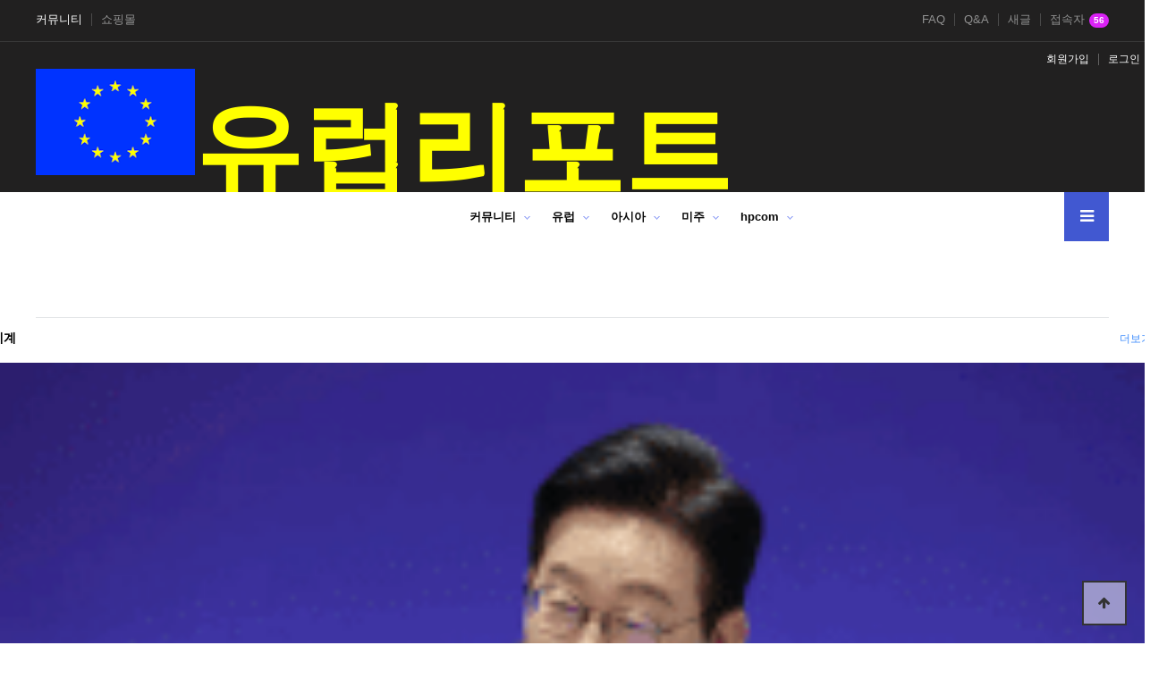

--- FILE ---
content_type: text/html; charset=utf-8
request_url: https://hapipark.com/bbs/board.php?bo_table=b00005&wr_id=16
body_size: 1661
content:
<!doctype html>
<html lang="ko">
<head>
<meta charset="utf-8">
<meta http-equiv="imagetoolbar" content="no">
<meta http-equiv="X-UA-Compatible" content="IE=edge">
<title>오류안내 페이지 | hpcom</title>
<link rel="stylesheet" href="https://hapipark.com/theme/basic/css/default.css?ver=2303229">
<link rel="stylesheet" href="https://hapipark.com/js/font-awesome/css/font-awesome.min.css?ver=2303229">
<!--[if lte IE 8]>
<script src="https://hapipark.com/js/html5.js"></script>
<![endif]-->
<script>
// 자바스크립트에서 사용하는 전역변수 선언
var g5_url       = "https://hapipark.com";
var g5_bbs_url   = "https://hapipark.com/bbs";
var g5_is_member = "";
var g5_is_admin  = "";
var g5_is_mobile = "";
var g5_bo_table  = "";
var g5_sca       = "";
var g5_editor    = "";
var g5_cookie_domain = "";
var g5_theme_shop_url = "https://hapipark.com/theme/basic/shop";
var g5_shop_url = "https://hapipark.com/shop";
</script>
<script src="https://hapipark.com/js/jquery-1.12.4.min.js?ver=2304171"></script>
<script src="https://hapipark.com/js/jquery-migrate-1.4.1.min.js?ver=2304171"></script>
<script src="https://hapipark.com/js/jquery.menu.js?ver=2304171"></script>
<script src="https://hapipark.com/js/common.js?ver=2304171"></script>
<script src="https://hapipark.com/js/wrest.js?ver=2304171"></script>
<script src="https://hapipark.com/js/placeholders.min.js?ver=2304171"></script>
</head>
<body>

<script>
alert("존재하지 않는 게시판입니다.");
document.location.replace("https://hapipark.com");
</script>

<noscript>
<div id="validation_check">
    <h1>다음 항목에 오류가 있습니다.</h1>
    <p class="cbg">
        존재하지 않는 게시판입니다.    </p>
        <div class="btn_confirm">
        <a href="https://hapipark.com">돌아가기</a>
    </div>
    
</div>
</noscript>




</body>
</html>


--- FILE ---
content_type: text/html; charset=utf-8
request_url: https://hapipark.com/
body_size: 45153
content:
<!doctype html>
<html lang="ko">
<head>
<meta charset="utf-8">
<meta http-equiv="imagetoolbar" content="no">
<meta http-equiv="X-UA-Compatible" content="IE=edge">
<title>hpcom</title>
<link rel="stylesheet" href="https://hapipark.com/theme/basic/css/default.css?ver=2303229">
<link rel="stylesheet" href="https://hapipark.com/js/font-awesome/css/font-awesome.min.css?ver=2303229">
<link rel="stylesheet" href="https://hapipark.com/theme/basic/skin/connect/basic/style.css?ver=2303229">
<link rel="stylesheet" href="https://hapipark.com/theme/basic/skin/popular/basic/style.css?ver=2303229">
<link rel="stylesheet" href="https://hapipark.com/theme/basic/skin/latest/pic_block/style.css?ver=2303229">
<link rel="stylesheet" href="https://hapipark.com/theme/basic/skin/latest/pic_list/style.css?ver=2303229">
<link rel="stylesheet" href="https://hapipark.com/theme/basic/skin/outlogin/basic/style.css?ver=2303229">
<link rel="stylesheet" href="https://hapipark.com/theme/basic/skin/latest/notice/style.css?ver=2303229">
<link rel="stylesheet" href="https://hapipark.com/theme/basic/skin/visit/basic/style.css?ver=2303229">
<link rel="stylesheet" href="https://hapipark.com/js/owlcarousel/owl.carousel.min.css?ver=2303229">
<!--[if lte IE 8]>
<script src="https://hapipark.com/js/html5.js"></script>
<![endif]-->
<script>
// 자바스크립트에서 사용하는 전역변수 선언
var g5_url       = "https://hapipark.com";
var g5_bbs_url   = "https://hapipark.com/bbs";
var g5_is_member = "";
var g5_is_admin  = "";
var g5_is_mobile = "";
var g5_bo_table  = "";
var g5_sca       = "";
var g5_editor    = "";
var g5_cookie_domain = "";
var g5_theme_shop_url = "https://hapipark.com/theme/basic/shop";
var g5_shop_url = "https://hapipark.com/shop";
</script>
<script src="https://hapipark.com/js/jquery-1.12.4.min.js?ver=2304171"></script>
<script src="https://hapipark.com/js/jquery-migrate-1.4.1.min.js?ver=2304171"></script>
<script src="https://hapipark.com/js/jquery.menu.js?ver=2304171"></script>
<script src="https://hapipark.com/js/common.js?ver=2304171"></script>
<script src="https://hapipark.com/js/wrest.js?ver=2304171"></script>
<script src="https://hapipark.com/js/placeholders.min.js?ver=2304171"></script>
<script src="https://hapipark.com/js/owlcarousel/owl.carousel.min.js?ver=2304171"></script>
<script src="https://hapipark.com/js/jquery.bxslider.js?ver=2304171"></script>
</head>
<body>

<!-- 상단 시작 { -->
<div id="hd">
    <h1 id="hd_h1">hpcom</h1>
    <div id="skip_to_container"><a href="#container">본문 바로가기</a></div>

    
<!-- 팝업레이어 시작 { -->
<div id="hd_pop">
    <h2>팝업레이어 알림</h2>

<span class="sound_only">팝업레이어 알림이 없습니다.</span></div>

<script>
$(function() {
    $(".hd_pops_reject").click(function() {
        var id = $(this).attr('class').split(' ');
        var ck_name = id[1];
        var exp_time = parseInt(id[2]);
        $("#"+id[1]).css("display", "none");
        set_cookie(ck_name, 1, exp_time, g5_cookie_domain);
    });
    $('.hd_pops_close').click(function() {
        var idb = $(this).attr('class').split(' ');
        $('#'+idb[1]).css('display','none');
    });
    $("#hd").css("z-index", 1000);
});
</script>
<!-- } 팝업레이어 끝 -->    <div id="tnb">
    	<div class="inner">
                		<ul id="hd_define">
    			<li class="active"><a href="https://hapipark.com/">커뮤니티</a></li>
                    			<li><a href="https://hapipark.com/shop/">쇼핑몰</a></li>
                    		</ul>
            			<ul id="hd_qnb">
	            <li><a href="https://hapipark.com/bbs/faq.php">FAQ</a></li>
	            <li><a href="https://hapipark.com/bbs/qalist.php">Q&A</a></li>
	            <li><a href="https://hapipark.com/bbs/new.php">새글</a></li>
	            <li><a href="https://hapipark.com/bbs/current_connect.php" class="visit">접속자<strong class="visit-num">
56</strong></a></li>
	        </ul>
		</div>
    </div>
    <div id="hd_wrapper">

        <div id="logo">
            <a href="https://hapipark.com"><img src="https://hapipark.com/img/eu.png" alt="hpcom"></a>
        </div><br><br><br>
     <p style="font-size:1000%; font-family:휴먼편지체; color:yellow;"><strong>유럽리포트</strong></font></p></a><br><br><br><br><br>
               </div><br><br>

        <div class="hd_sch_wr">
            <fieldset id="hd_sch">
                <legend>사이트 내 전체검색</legend>
                <form name="fsearchbox" method="get" action="https://hapipark.com/bbs/search.php" onsubmit="return fsearchbox_submit(this);">
                <input type="hidden" name="sfl" value="wr_subject||wr_content">
                <input type="hidden" name="sop" value="and">
                <label for="sch_stx" class="sound_only">검색어 필수</label>
                <input type="text" name="stx" id="sch_stx" maxlength="20" placeholder="검색어를 입력해주세요">
                <button type="submit" id="sch_submit" value="검색"><i class="fa fa-search" aria-hidden="true"></i><span class="sound_only">검색</span></button>
                </form>

                <script>
                function fsearchbox_submit(f)
                {
                    var stx = f.stx.value.trim();
                    if (stx.length < 2) {
                        alert("검색어는 두글자 이상 입력하십시오.");
                        f.stx.select();
                        f.stx.focus();
                        return false;
                    }

                    // 검색에 많은 부하가 걸리는 경우 이 주석을 제거하세요.
                    var cnt = 0;
                    for (var i = 0; i < stx.length; i++) {
                        if (stx.charAt(i) == ' ')
                            cnt++;
                    }

                    if (cnt > 1) {
                        alert("빠른 검색을 위하여 검색어에 공백은 한개만 입력할 수 있습니다.");
                        f.stx.select();
                        f.stx.focus();
                        return false;
                    }
                    f.stx.value = stx;

                    return true;
                }
                </script>

            </fieldset>
                
            
<!-- 인기검색어 시작 { -->
<section id="popular">
    <h2>인기검색어</h2>
    <div class="popular_inner">
	    <ul>
	    	        <li class="item"><a href="https://hapipark.com/bbs/search.php?sfl=wr_subject&amp;sop=and&amp;stx=LG">LG</a></li>
	        	        <li class="item"><a href="https://hapipark.com/bbs/search.php?sfl=wr_subject&amp;sop=and&amp;stx=%EB%8B%A4">다</a></li>
	        	        <li class="item"><a href="https://hapipark.com/bbs/search.php?sfl=wr_subject&amp;sop=and&amp;stx=3">3</a></li>
	        	        <li class="item"><a href="https://hapipark.com/bbs/search.php?sfl=wr_subject&amp;sop=and&amp;stx=5">5</a></li>
	        	        <li class="item"><a href="https://hapipark.com/bbs/search.php?sfl=wr_subject&amp;sop=and&amp;stx=2">2</a></li>
	        	        <li class="item"><a href="https://hapipark.com/bbs/search.php?sfl=wr_subject&amp;sop=and&amp;stx=.">.</a></li>
	        	        <li class="item"><a href="https://hapipark.com/bbs/search.php?sfl=wr_subject&amp;sop=and&amp;stx=1">1</a></li>
	        	    </ul>
        <span class="popular_btns">
            <a href="#" class="pp-next"><i class="fa fa-angle-right" aria-hidden="true"></i></a>
            <a href="#" class="pp-prev"><i class="fa fa-angle-left" aria-hidden="true"></i></a>
        </span>
    </div>
</section>

<script>
jQuery(function($){
    
    var popular_el = ".popular_inner ul",
        p_width = $(popular_el).width(),
        c_width = 0;

    $(popular_el).children().each(function() {
        c_width += $(this).outerWidth( true );
    });

    if( c_width > p_width ){
        var $popular_btns = $(".popular_inner .popular_btns");
        $popular_btns.show();

        var p_carousel = $(popular_el).addClass("owl-carousel").owlCarousel({
            items:5,
            loop:true,
            nav:false,
            dots:false,
            autoWidth:true,
            mouseDrag:false,
        });

        $popular_btns.on("click", ".pp-next", function(e) {
            e.preventDefault();
            p_carousel.trigger('next.owl.carousel');
        })
        .on("click", ".pp-prev", function(e) {
            e.preventDefault();
            p_carousel.trigger('prev.owl.carousel');
        });
    }

});
</script>
<!-- } 인기검색어 끝 -->        </div>
        <ul class="hd_login">        
                        <li><a href="https://hapipark.com/bbs/register.php">회원가입</a></li>
            <li><a href="https://hapipark.com/bbs/login.php">로그인</a></li>
            
        </ul>
    </div>
    
    <nav id="gnb">
        <h2>메인메뉴</h2>
        <div class="gnb_wrap">
            <ul id="gnb_1dul">
                <li class="gnb_1dli gnb_mnal"><button type="button" class="gnb_menu_btn" title="전체메뉴"><i class="fa fa-bars" aria-hidden="true"></i><span class="sound_only">전체메뉴열기</span></button></li>
                                <li class="gnb_1dli gnb_al_li_plus" style="z-index:999">
                    <a href="https://hapipark.com/bbs/group.php?gr_id=community" target="_self" class="gnb_1da">커뮤니티</a>
                    <span class="bg">하위분류</span><div class="gnb_2dul"><ul class="gnb_2dul_box">
                        <li class="gnb_2dli"><a href="https://www.hapipark.com/bbs/board.php?bo_table=free" target="_self" class="gnb_2da">자유게시판</a></li>
                                            <li class="gnb_2dli"><a href="https://www.hapipark.com/bbs/board.php?bo_table=qa" target="_self" class="gnb_2da">질문답변</a></li>
                                            <li class="gnb_2dli"><a href="https://www.hapipark.com/bbs/board.php?bo_table=notice" target="_self" class="gnb_2da">공지사항</a></li>
                                            <li class="gnb_2dli"><a href="https://www.hapipark.com/bbs/board.php?bo_table=it" target="_self" class="gnb_2da">it</a></li>
                    </ul></div>
                </li>
                                <li class="gnb_1dli gnb_al_li_plus" style="z-index:998">
                    <a href="https://hapipark.com/bbs/group.php?gr_id=eu" target="_self" class="gnb_1da">유럽</a>
                    <span class="bg">하위분류</span><div class="gnb_2dul"><ul class="gnb_2dul_box">
                        <li class="gnb_2dli"><a href="https://hapipark.com/bbs/board.php?bo_table=africa" target="_self" class="gnb_2da">africa</a></li>
                    </ul></div>
                </li>
                                <li class="gnb_1dli gnb_al_li_plus" style="z-index:997">
                    <a href="https://hapipark.com/bbs/group.php?gr_id=asia" target="_self" class="gnb_1da">아시아</a>
                    <span class="bg">하위분류</span><div class="gnb_2dul"><ul class="gnb_2dul_box">
                        <li class="gnb_2dli"><a href="https://hapipark.com/bbs/board.php?bo_table=corea" target="_self" class="gnb_2da">한국</a></li>
                    </ul></div>
                </li>
                                <li class="gnb_1dli gnb_al_li_plus" style="z-index:996">
                    <a href="https://hapipark.com/bbs/group.php?gr_id=america" target="_self" class="gnb_1da">미주</a>
                    <span class="bg">하위분류</span><div class="gnb_2dul"><ul class="gnb_2dul_box">
                        <li class="gnb_2dli"><a href="https://hapipark.com/bbs/board.php?bo_table=southamerica" target="_self" class="gnb_2da">남미</a></li>
                                            <li class="gnb_2dli"><a href="https://hapipark.com/bbs/board.php?bo_table=usa" target="_self" class="gnb_2da">usa</a></li>
                    </ul></div>
                </li>
                                <li class="gnb_1dli gnb_al_li_plus" style="z-index:995">
                    <a href="https://hapipark.com/bbs/group.php?gr_id=hpcom" target="_self" class="gnb_1da">hpcom</a>
                    <span class="bg">하위분류</span><div class="gnb_2dul"><ul class="gnb_2dul_box">
                        <li class="gnb_2dli"><a href="https://hapipark.de" target="_self" class="gnb_2da">hpde</a></li>
                                            <li class="gnb_2dli"><a href="https://eu-focus.com" target="_self" class="gnb_2da">eufocus</a></li>
                                            <li class="gnb_2dli"><a href="https://ziipark.org" target="_self" class="gnb_2da">zii</a></li>
                                            <li class="gnb_2dli"><a href="https://europe-report.de" target="_self" class="gnb_2da">euride</a></li>
                    </ul></div>
                </li>
                            </ul>
            <div id="gnb_all">
                <h2>전체메뉴</h2>
                <ul class="gnb_al_ul">
                                        <li class="gnb_al_li">
                        <a href="https://hapipark.com/bbs/group.php?gr_id=community" target="_self" class="gnb_al_a">커뮤니티</a>
                        <ul>
                            <li><a href="https://www.hapipark.com/bbs/board.php?bo_table=free" target="_self">자유게시판</a></li>
                                                    <li><a href="https://www.hapipark.com/bbs/board.php?bo_table=qa" target="_self">질문답변</a></li>
                                                    <li><a href="https://www.hapipark.com/bbs/board.php?bo_table=notice" target="_self">공지사항</a></li>
                                                    <li><a href="https://www.hapipark.com/bbs/board.php?bo_table=it" target="_self">it</a></li>
                        </ul>
                    </li>
                                        <li class="gnb_al_li">
                        <a href="https://hapipark.com/bbs/group.php?gr_id=eu" target="_self" class="gnb_al_a">유럽</a>
                        <ul>
                            <li><a href="https://hapipark.com/bbs/board.php?bo_table=africa" target="_self">africa</a></li>
                        </ul>
                    </li>
                                        <li class="gnb_al_li">
                        <a href="https://hapipark.com/bbs/group.php?gr_id=asia" target="_self" class="gnb_al_a">아시아</a>
                        <ul>
                            <li><a href="https://hapipark.com/bbs/board.php?bo_table=corea" target="_self">한국</a></li>
                        </ul>
                    </li>
                                        <li class="gnb_al_li">
                        <a href="https://hapipark.com/bbs/group.php?gr_id=america" target="_self" class="gnb_al_a">미주</a>
                        <ul>
                            <li><a href="https://hapipark.com/bbs/board.php?bo_table=southamerica" target="_self">남미</a></li>
                                                    <li><a href="https://hapipark.com/bbs/board.php?bo_table=usa" target="_self">usa</a></li>
                        </ul>
                    </li>
                                        <li class="gnb_al_li">
                        <a href="https://hapipark.com/bbs/group.php?gr_id=hpcom" target="_self" class="gnb_al_a">hpcom</a>
                        <ul>
                            <li><a href="https://hapipark.de" target="_self">hpde</a></li>
                                                    <li><a href="https://eu-focus.com" target="_self">eufocus</a></li>
                                                    <li><a href="https://ziipark.org" target="_self">zii</a></li>
                                                    <li><a href="https://europe-report.de" target="_self">euride</a></li>
                        </ul>
                    </li>
                                    </ul>
                <button type="button" class="gnb_close_btn"><i class="fa fa-times" aria-hidden="true"></i></button>
            </div>
            <div id="gnb_all_bg"></div>
        </div>
    </nav>
    <script>
    
    $(function(){
        $(".gnb_menu_btn").click(function(){
            $("#gnb_all, #gnb_all_bg").show();
        });
        $(".gnb_close_btn, #gnb_all_bg").click(function(){
            $("#gnb_all, #gnb_all_bg").hide();
        });
    });

    </script>
</div>
<!-- } 상단 끝 -->


<hr>
<h2 class="sound_only">최신글</h2>

<div class="latest_top_wr">
    
<div class="pic_lt">
    <h2 class="lat_title"><a href="https://hapipark.com/bbs/board.php?bo_table=world">세계</a></h2>
    <ul>
            <li class="galley_li">
            <a href="https://hapipark.com/bbs/board.php?bo_table=world&amp;wr_id=22" class="lt_img"><img src="https://hapipark.com/data/file/world/thumb-536221e1a9af78b555f7db171965a46f_FBHTsRYN_e0b4394d1a0105df74e8ecb5758990901f421dbf_210x150.gif" alt="" ></a>
            <a href="https://hapipark.com/bbs/board.php?bo_table=world&amp;wr_id=22"> 이 대통령 “최강 조선, 노동자는 220만…</a><span class="new_icon">N<span class="sound_only">새글</span></span>
            <div class="lt_info">
				<span class="lt_nick"><span class="sv_member">최고관리자</span></span>
            	<span class="lt_date">01-23</span>              
            </div>
        </li>
            </ul>
    <a href="https://hapipark.com/bbs/board.php?bo_table=world" class="lt_more"><span class="sound_only">세계</span>더보기</a>

</div>
</div>
<div class="latest_top_wr">
    
<div class="pic_li_lt">
    <h2 class="lat_title"><a href="https://hapipark.com/bbs/board.php?bo_table=eu">유럽</a></h2>
    <ul>
            <li>
            <a href="https://hapipark.com/bbs/board.php?bo_table=eu&amp;wr_id=25" class="lt_img" ><img src="https://hapipark.com/data/file/eu/thumb-8265235eb08ed2046e4aa02da706f66b_lVoPwB2y_33ae38e203a19013103cbe8f7caaf3fce3f8dda5_297x212.gif" alt="" ></a>            <a href="https://hapipark.com/bbs/board.php?bo_table=eu&amp;wr_id=25" class="pic_li_tit"> ‘미국을 막아야 하는’ 유럽…국제질서 기둥…</a>
            <div class="lt_info">
				<span class="lt_nick"><span class="sv_member">최고관리자</span></span>
            	<span class="lt_date">01-21</span>              
            </div>
        </li>
            </ul>
    <a href="https://hapipark.com/bbs/board.php?bo_table=eu" class="lt_more"><span class="sound_only">유럽</span>더보기</a>

</div>

<div class="pic_li_lt">
    <h2 class="lat_title"><a href="https://hapipark.com/bbs/board.php?bo_table=asia">아시아</a></h2>
    <ul>
            <li>
            <a href="https://hapipark.com/bbs/board.php?bo_table=asia&amp;wr_id=31" class="lt_img" ><img src="https://hapipark.com/data/file/asia/thumb-8265235eb08ed2046e4aa02da706f66b_KA5kY73q_7b90cb56b5c808c0c59f82d92601a7ecb7e52b8c_297x212.gif" alt="" ></a>            <a href="https://hapipark.com/bbs/board.php?bo_table=asia&amp;wr_id=31" class="pic_li_tit"> “중국 출생아수 ‘청나라 건륭제’ 수준으로…</a>
            <div class="lt_info">
				<span class="lt_nick"><span class="sv_member">최고관리자</span></span>
            	<span class="lt_date">01-21</span>              
            </div>
        </li>
            </ul>
    <a href="https://hapipark.com/bbs/board.php?bo_table=asia" class="lt_more"><span class="sound_only">아시아</span>더보기</a>

</div>

<div class="pic_li_lt">
    <h2 class="lat_title"><a href="https://hapipark.com/bbs/board.php?bo_table=usa">usa</a></h2>
    <ul>
            <li>
            <a href="https://hapipark.com/bbs/board.php?bo_table=usa&amp;wr_id=14" class="lt_img" ><img src="https://hapipark.com/data/file/usa/thumb-8265235eb08ed2046e4aa02da706f66b_XHleOvN6_e50da380b8643adc3653df4a2e0bcf5e65e6d69f_297x212.gif" alt="" ></a>            <a href="https://hapipark.com/bbs/board.php?bo_table=usa&amp;wr_id=14" class="pic_li_tit"> 베네수엘라 침공, 미국은 벌집을 건드렸을까</a>
            <div class="lt_info">
				<span class="lt_nick"><span class="sv_member">최고관리자</span></span>
            	<span class="lt_date">01-21</span>              
            </div>
        </li>
            </ul>
    <a href="https://hapipark.com/bbs/board.php?bo_table=usa" class="lt_more"><span class="sound_only">usa</span>더보기</a>

</div>
</div>
<!-- 콘텐츠 시작 { -->
<div id="wrapper">
    <div id="container_wr">
   
    <div id="container">
        
<h2 class="sound_only">최신글</h2>

<div class="latest_top_wr">
    
<div class="pic_li_lt">
    <h2 class="lat_title"><a href="https://hapipark.com/bbs/board.php?bo_table=free">자유게시판</a></h2>
    <ul>
            <li>
            <a href="https://hapipark.com/bbs/board.php?bo_table=free&amp;wr_id=55" class="lt_img" ><img src="https://hapipark.com/data/file/free/thumb-8265235eb08ed2046e4aa02da706f66b_lVoPwB2y_33ae38e203a19013103cbe8f7caaf3fce3f8dda5_297x212.gif" alt="" ></a>            <a href="https://hapipark.com/bbs/board.php?bo_table=free&amp;wr_id=55" class="pic_li_tit"> ‘미국을 막아야 하는’ 유럽…국제질서 기둥…</a>
            <div class="lt_info">
				<span class="lt_nick"><span class="sv_member">최고관리자</span></span>
            	<span class="lt_date">01-21</span>              
            </div>
        </li>
            </ul>
    <a href="https://hapipark.com/bbs/board.php?bo_table=free" class="lt_more"><span class="sound_only">자유게시판</span>더보기</a>

</div>

<div class="pic_li_lt">
    <h2 class="lat_title"><a href="https://hapipark.com/bbs/board.php?bo_table=qa">질문답변</a></h2>
    <ul>
            <li>
            <a href="https://hapipark.com/bbs/board.php?bo_table=qa&amp;wr_id=147" class="lt_img" ><img src="https://hapipark.com/data/file/qa/thumb-d5d3ccb35ba2cc6617b5e80e70f14864_0ksXPdc3_dc1a0143728ad09599c8000338d515ae1aa2e965_297x212.gif" alt="" ></a>            <a href="https://hapipark.com/bbs/board.php?bo_table=qa&amp;wr_id=147" class="pic_li_tit"> 경제 위기 수준의 원화 가치 급락…‘해외 …</a>
            <div class="lt_info">
				<span class="lt_nick"><span class="sv_member">최고관리자</span></span>
            	<span class="lt_date">01-21</span>              
            </div>
        </li>
            </ul>
    <a href="https://hapipark.com/bbs/board.php?bo_table=qa" class="lt_more"><span class="sound_only">질문답변</span>더보기</a>

</div>

<div class="pic_li_lt">
    <h2 class="lat_title"><a href="https://hapipark.com/bbs/board.php?bo_table=notice">공지사항</a></h2>
    <ul>
            <li>
            <a href="https://hapipark.com/bbs/board.php?bo_table=notice&amp;wr_id=30" class="lt_img" ><img src="https://hapipark.com/data/file/notice/thumb-824a7b71668204b6d55f219c6f3c7254_tIPiLlOA_9d7488ee36c2d0cb42f45602cc4452febfe4e92a_297x212.jpg" alt="" ></a>            <a href="https://hapipark.com/bbs/board.php?bo_table=notice&amp;wr_id=30" class="pic_li_tit"> 이진관 판사의 '12·3 내란' 판결 본 …</a>
            <div class="lt_info">
				<span class="lt_nick"><span class="sv_member">최고관리자</span></span>
            	<span class="lt_date">01-21</span>              
            </div>
        </li>
            </ul>
    <a href="https://hapipark.com/bbs/board.php?bo_table=notice" class="lt_more"><span class="sound_only">공지사항</span>더보기</a>

</div>
</div>
<div class="latest_wr">
    <!-- 사진 최신글2 { -->
    
<div class="pic_lt">
    <h2 class="lat_title"><a href="https://hapipark.com/bbs/board.php?bo_table=gallery">갤러리</a></h2>
    <ul>
            <li class="galley_li">
            <a href="https://hapipark.com/bbs/board.php?bo_table=gallery&amp;wr_id=87" class="lt_img"><img src="https://hapipark.com/data/file/gallery/thumb-d5d3ccb35ba2cc6617b5e80e70f14864_fq1QG7pV_229574cd416eb7ca8409ab825211d662e48c4de1_210x150.jpg" alt="" ></a>
            <a href="https://hapipark.com/bbs/board.php?bo_table=gallery&amp;wr_id=87"> Leopard</a>
            <div class="lt_info">
				<span class="lt_nick"><span class="sv_member">최고관리자</span></span>
            	<span class="lt_date">01-21</span>              
            </div>
        </li>
            <li class="galley_li">
            <a href="https://hapipark.com/bbs/board.php?bo_table=gallery&amp;wr_id=86" class="lt_img"><img src="https://hapipark.com/data/file/gallery/thumb-d5d3ccb35ba2cc6617b5e80e70f14864_SUif6O1Q_beabd79fdddb63a547742fb1c0f52346f28824f6_210x150.jpg" alt="" ></a>
            <a href="https://hapipark.com/bbs/board.php?bo_table=gallery&amp;wr_id=86"> 겨울왕국의 배경 노르웨이 레이네 마을</a>
            <div class="lt_info">
				<span class="lt_nick"><span class="sv_member">최고관리자</span></span>
            	<span class="lt_date">01-21</span>              
            </div>
        </li>
            <li class="galley_li">
            <a href="https://hapipark.com/bbs/board.php?bo_table=gallery&amp;wr_id=85" class="lt_img"><img src="https://hapipark.com/data/file/gallery/thumb-d5d3ccb35ba2cc6617b5e80e70f14864_5KU1wczQ_a2b56f76ff4dbc2fe15099e8b84d40bdf679eeb6_210x150.jpg" alt="" ></a>
            <a href="https://hapipark.com/bbs/board.php?bo_table=gallery&amp;wr_id=85"> 헨 갈란이란 무엇인가요? 그완 계곡은 옛 …</a>
            <div class="lt_info">
				<span class="lt_nick"><span class="sv_member">최고관리자</span></span>
            	<span class="lt_date">01-21</span>              
            </div>
        </li>
            <li class="galley_li">
            <a href="https://hapipark.com/bbs/board.php?bo_table=gallery&amp;wr_id=84" class="lt_img"><img src="https://hapipark.com/data/file/gallery/thumb-d5d3ccb35ba2cc6617b5e80e70f14864_af9YtMz4_b0d257e5e245ac5cdc773b3420faf6ebb2e0e603_210x150.jpg" alt="" ></a>
            <a href="https://hapipark.com/bbs/board.php?bo_table=gallery&amp;wr_id=84"> 카나다 캘커타의 아브라함 호수</a>
            <div class="lt_info">
				<span class="lt_nick"><span class="sv_member">최고관리자</span></span>
            	<span class="lt_date">01-21</span>              
            </div>
        </li>
            </ul>
    <a href="https://hapipark.com/bbs/board.php?bo_table=gallery" class="lt_more"><span class="sound_only">갤러리</span>더보기</a>

</div>
    <!-- } 사진 최신글2 끝 -->
</div>

<div class="latest_wr">
<!-- 최신글 시작 { -->
        <div style="float:left;" class="lt_wr">
        
<div class="pic_li_lt">
    <h2 class="lat_title"><a href="https://hapipark.com/bbs/board.php?bo_table=doumi">doumi</a></h2>
    <ul>
            <li>
            <a href="https://hapipark.com/bbs/board.php?bo_table=doumi&amp;wr_id=10" class="lt_img" ><img src="https://hapipark.com/data/file/doumi/8265235eb08ed2046e4aa02da706f66b_baGdUYWX_3cff89c7f457bcf0f31d742481d7ac462e182427.gif" alt="" ></a>            <a href="https://hapipark.com/bbs/board.php?bo_table=doumi&amp;wr_id=10" class="pic_li_tit"> Doumi</a>
            <div class="lt_info">
				<span class="lt_nick"><span class="sv_member">최고관리자</span></span>
            	<span class="lt_date">01-21</span>              
            </div>
        </li>
            </ul>
    <a href="https://hapipark.com/bbs/board.php?bo_table=doumi" class="lt_more"><span class="sound_only">doumi</span>더보기</a>

</div>
    </div>
        <div style="float:left;margin-left:2%" class="lt_wr">
        
<div class="pic_li_lt">
    <h2 class="lat_title"><a href="https://hapipark.com/bbs/board.php?bo_table=eu">유럽</a></h2>
    <ul>
            <li>
            <a href="https://hapipark.com/bbs/board.php?bo_table=eu&amp;wr_id=25" class="lt_img" ><img src="https://hapipark.com/data/file/eu/thumb-8265235eb08ed2046e4aa02da706f66b_lVoPwB2y_33ae38e203a19013103cbe8f7caaf3fce3f8dda5_297x212.gif" alt="" ></a>            <a href="https://hapipark.com/bbs/board.php?bo_table=eu&amp;wr_id=25" class="pic_li_tit"> ‘미국을 막아야 하는’ 유럽…국제질서 기둥이…</a>
            <div class="lt_info">
				<span class="lt_nick"><span class="sv_member">최고관리자</span></span>
            	<span class="lt_date">01-21</span>              
            </div>
        </li>
            </ul>
    <a href="https://hapipark.com/bbs/board.php?bo_table=eu" class="lt_more"><span class="sound_only">유럽</span>더보기</a>

</div>
    </div>
        <div style="float:left;margin-left:2%" class="lt_wr">
        
<div class="pic_li_lt">
    <h2 class="lat_title"><a href="https://hapipark.com/bbs/board.php?bo_table=africa">africa</a></h2>
    <ul>
            <li>
            <a href="https://hapipark.com/bbs/board.php?bo_table=africa&amp;wr_id=3" class="lt_img" ><img src="https://hapipark.com/data/file/africa/thumb-8265235eb08ed2046e4aa02da706f66b_9tdBKDgR_6011730f58de620ca4a605c1697fba78473d2b0d_297x212.jpg" alt="" ></a>            <a href="https://hapipark.com/bbs/board.php?bo_table=africa&amp;wr_id=3" class="pic_li_tit"> Leopard</a>
            <div class="lt_info">
				<span class="lt_nick"><span class="sv_member">최고관리자</span></span>
            	<span class="lt_date">01-21</span>              
            </div>
        </li>
            </ul>
    <a href="https://hapipark.com/bbs/board.php?bo_table=africa" class="lt_more"><span class="sound_only">africa</span>더보기</a>

</div>
    </div>
        <div style="float:left;" class="lt_wr">
        
<div class="pic_li_lt">
    <h2 class="lat_title"><a href="https://hapipark.com/bbs/board.php?bo_table=qa">질문답변</a></h2>
    <ul>
            <li>
            <a href="https://hapipark.com/bbs/board.php?bo_table=qa&amp;wr_id=147" class="lt_img" ><img src="https://hapipark.com/data/file/qa/thumb-d5d3ccb35ba2cc6617b5e80e70f14864_0ksXPdc3_dc1a0143728ad09599c8000338d515ae1aa2e965_297x212.gif" alt="" ></a>            <a href="https://hapipark.com/bbs/board.php?bo_table=qa&amp;wr_id=147" class="pic_li_tit"> 경제 위기 수준의 원화 가치 급락…‘해외 투…</a>
            <div class="lt_info">
				<span class="lt_nick"><span class="sv_member">최고관리자</span></span>
            	<span class="lt_date">01-21</span>              
            </div>
        </li>
            </ul>
    <a href="https://hapipark.com/bbs/board.php?bo_table=qa" class="lt_more"><span class="sound_only">질문답변</span>더보기</a>

</div>
    </div>
        <div style="float:left;margin-left:2%" class="lt_wr">
        
<div class="pic_li_lt">
    <h2 class="lat_title"><a href="https://hapipark.com/bbs/board.php?bo_table=usa">usa</a></h2>
    <ul>
            <li>
            <a href="https://hapipark.com/bbs/board.php?bo_table=usa&amp;wr_id=14" class="lt_img" ><img src="https://hapipark.com/data/file/usa/thumb-8265235eb08ed2046e4aa02da706f66b_XHleOvN6_e50da380b8643adc3653df4a2e0bcf5e65e6d69f_297x212.gif" alt="" ></a>            <a href="https://hapipark.com/bbs/board.php?bo_table=usa&amp;wr_id=14" class="pic_li_tit"> 베네수엘라 침공, 미국은 벌집을 건드렸을까</a>
            <div class="lt_info">
				<span class="lt_nick"><span class="sv_member">최고관리자</span></span>
            	<span class="lt_date">01-21</span>              
            </div>
        </li>
            </ul>
    <a href="https://hapipark.com/bbs/board.php?bo_table=usa" class="lt_more"><span class="sound_only">usa</span>더보기</a>

</div>
    </div>
        <div style="float:left;margin-left:2%" class="lt_wr">
        
<div class="pic_li_lt">
    <h2 class="lat_title"><a href="https://hapipark.com/bbs/board.php?bo_table=asia">아시아</a></h2>
    <ul>
            <li>
            <a href="https://hapipark.com/bbs/board.php?bo_table=asia&amp;wr_id=31" class="lt_img" ><img src="https://hapipark.com/data/file/asia/thumb-8265235eb08ed2046e4aa02da706f66b_KA5kY73q_7b90cb56b5c808c0c59f82d92601a7ecb7e52b8c_297x212.gif" alt="" ></a>            <a href="https://hapipark.com/bbs/board.php?bo_table=asia&amp;wr_id=31" class="pic_li_tit"> “중국 출생아수 ‘청나라 건륭제’ 수준으로 …</a>
            <div class="lt_info">
				<span class="lt_nick"><span class="sv_member">최고관리자</span></span>
            	<span class="lt_date">01-21</span>              
            </div>
        </li>
            </ul>
    <a href="https://hapipark.com/bbs/board.php?bo_table=asia" class="lt_more"><span class="sound_only">아시아</span>더보기</a>

</div>
    </div>
        <div style="float:left;" class="lt_wr">
        
<div class="pic_li_lt">
    <h2 class="lat_title"><a href="https://hapipark.com/bbs/board.php?bo_table=southamerica">남미</a></h2>
    <ul>
            <li>
            <a href="https://hapipark.com/bbs/board.php?bo_table=southamerica&amp;wr_id=3" class="lt_img" ><img src="https://hapipark.com/data/file/southamerica/thumb-8265235eb08ed2046e4aa02da706f66b_xdDOAlY7_0c8513ec45a0b9415fa76445d452f5372a3c27b9_297x212.jpg" alt="" ></a>            <a href="https://hapipark.com/bbs/board.php?bo_table=southamerica&amp;wr_id=3" class="pic_li_tit"> Constitución Railway Sta…</a>
            <div class="lt_info">
				<span class="lt_nick"><span class="sv_member">최고관리자</span></span>
            	<span class="lt_date">01-21</span>              
            </div>
        </li>
            </ul>
    <a href="https://hapipark.com/bbs/board.php?bo_table=southamerica" class="lt_more"><span class="sound_only">남미</span>더보기</a>

</div>
    </div>
        <div style="float:left;margin-left:2%" class="lt_wr">
        
<div class="pic_li_lt">
    <h2 class="lat_title"><a href="https://hapipark.com/bbs/board.php?bo_table=free">자유게시판</a></h2>
    <ul>
            <li>
            <a href="https://hapipark.com/bbs/board.php?bo_table=free&amp;wr_id=55" class="lt_img" ><img src="https://hapipark.com/data/file/free/thumb-8265235eb08ed2046e4aa02da706f66b_lVoPwB2y_33ae38e203a19013103cbe8f7caaf3fce3f8dda5_297x212.gif" alt="" ></a>            <a href="https://hapipark.com/bbs/board.php?bo_table=free&amp;wr_id=55" class="pic_li_tit"> ‘미국을 막아야 하는’ 유럽…국제질서 기둥이…</a>
            <div class="lt_info">
				<span class="lt_nick"><span class="sv_member">최고관리자</span></span>
            	<span class="lt_date">01-21</span>              
            </div>
        </li>
            </ul>
    <a href="https://hapipark.com/bbs/board.php?bo_table=free" class="lt_more"><span class="sound_only">자유게시판</span>더보기</a>

</div>
    </div>
        <div style="float:left;margin-left:2%" class="lt_wr">
        
<div class="pic_li_lt">
    <h2 class="lat_title"><a href="https://hapipark.com/bbs/board.php?bo_table=it">it</a></h2>
    <ul>
            <li>
            <a href="https://hapipark.com/bbs/board.php?bo_table=it&amp;wr_id=12" class="lt_img" ><img src="https://hapipark.com/data/file/it/8265235eb08ed2046e4aa02da706f66b_P1gdQ7Fu_75bfd3731c762d366cf14568a4e049eb44b3e9c6.gif" alt="" ></a>            <a href="https://hapipark.com/bbs/board.php?bo_table=it&amp;wr_id=12" class="pic_li_tit"> 역대 갤럭시 중 ‘가장 비싸고, 가장 큰’ …</a><span class="hot_icon">H<span class="sound_only">인기글</span></span>
            <div class="lt_info">
				<span class="lt_nick"><span class="sv_member">최고관리자</span></span>
            	<span class="lt_date">01-21</span>              
            </div>
        </li>
            </ul>
    <a href="https://hapipark.com/bbs/board.php?bo_table=it" class="lt_more"><span class="sound_only">it</span>더보기</a>

</div>
    </div>
        <div style="float:left;" class="lt_wr">
        
<div class="pic_li_lt">
    <h2 class="lat_title"><a href="https://hapipark.com/bbs/board.php?bo_table=forum">forum</a></h2>
    <ul>
            <li>
            <a href="https://hapipark.com/bbs/board.php?bo_table=forum&amp;wr_id=72" class="lt_img" ><img src="https://hapipark.com/data/file/forum/thumb-8265235eb08ed2046e4aa02da706f66b_7eSOVTCs_586b410793305fbc7c536afb4e2c32ce4d4c1f53_297x212.gif" alt="" ></a>            <a href="https://hapipark.com/bbs/board.php?bo_table=forum&amp;wr_id=72" class="pic_li_tit"> 서울 쪼개기 전엔 못 잡는 집값, 이 대통령…</a>
            <div class="lt_info">
				<span class="lt_nick"><span class="sv_member">최고관리자</span></span>
            	<span class="lt_date">01-21</span>              
            </div>
        </li>
            </ul>
    <a href="https://hapipark.com/bbs/board.php?bo_table=forum" class="lt_more"><span class="sound_only">forum</span>더보기</a>

</div>
    </div>
        <div style="float:left;margin-left:2%" class="lt_wr">
        
<div class="pic_li_lt">
    <h2 class="lat_title"><a href="https://hapipark.com/bbs/board.php?bo_table=world">세계</a></h2>
    <ul>
            <li>
            <a href="https://hapipark.com/bbs/board.php?bo_table=world&amp;wr_id=22" class="lt_img" ><img src="https://hapipark.com/data/file/world/thumb-536221e1a9af78b555f7db171965a46f_FBHTsRYN_e0b4394d1a0105df74e8ecb5758990901f421dbf_297x212.gif" alt="" ></a>            <a href="https://hapipark.com/bbs/board.php?bo_table=world&amp;wr_id=22" class="pic_li_tit"> 이 대통령 “최강 조선, 노동자는 220만원…</a><span class="new_icon">N<span class="sound_only">새글</span></span>
            <div class="lt_info">
				<span class="lt_nick"><span class="sv_member">최고관리자</span></span>
            	<span class="lt_date">01-23</span>              
            </div>
        </li>
            </ul>
    <a href="https://hapipark.com/bbs/board.php?bo_table=world" class="lt_more"><span class="sound_only">세계</span>더보기</a>

</div>
    </div>
        <div style="float:left;margin-left:2%" class="lt_wr">
        
<div class="pic_li_lt">
    <h2 class="lat_title"><a href="https://hapipark.com/bbs/board.php?bo_table=corea">한국</a></h2>
    <ul>
            <li>
            <a href="https://hapipark.com/bbs/board.php?bo_table=corea&amp;wr_id=23" class="lt_img" ><img src="https://hapipark.com/data/file/corea/thumb-8265235eb08ed2046e4aa02da706f66b_fPGkXJZ8_91e1750b2c1d662e49168d5c3e5b9bb4c6bcb310_297x212.gif" alt="" ></a>            <a href="https://hapipark.com/bbs/board.php?bo_table=corea&amp;wr_id=23" class="pic_li_tit"> [속보] 정부, 이 대통령 ‘가덕도 피습사건…</a>
            <div class="lt_info">
				<span class="lt_nick"><span class="sv_member">최고관리자</span></span>
            	<span class="lt_date">01-21</span>              
            </div>
        </li>
            </ul>
    <a href="https://hapipark.com/bbs/board.php?bo_table=corea" class="lt_more"><span class="sound_only">한국</span>더보기</a>

</div>
    </div>
        <!-- } 최신글 끝 -->
</div>


    </div>
    <div id="aside">
        
<!-- 로그인 전 아웃로그인 시작 { -->
<section id="ol_before" class="ol">
	<div id="ol_be_cate">
    	<h2><span class="sound_only">회원</span>로그인</h2>
    	<a href="https://hapipark.com/bbs/register.php" class="join">회원가입</a>
    </div>
    <form name="foutlogin" action="https://hapipark.com/bbs/login_check.php" onsubmit="return fhead_submit(this);" method="post" autocomplete="off">
    <fieldset>
        <div class="ol_wr">
            <input type="hidden" name="url" value="%2F">
            <label for="ol_id" id="ol_idlabel" class="sound_only">회원아이디<strong>필수</strong></label>
            <input type="text" id="ol_id" name="mb_id" required maxlength="20" placeholder="아이디">
            <label for="ol_pw" id="ol_pwlabel" class="sound_only">비밀번호<strong>필수</strong></label>
            <input type="password" name="mb_password" id="ol_pw" required maxlength="20" placeholder="비밀번호">
            <input type="submit" id="ol_submit" value="로그인" class="btn_b02">
        </div>
        <div class="ol_auto_wr"> 
            <div id="ol_auto" class="chk_box">
                <input type="checkbox" name="auto_login" value="1" id="auto_login" class="selec_chk">
                <label for="auto_login" id="auto_login_label"><span></span>자동로그인</label>
            </div>
            <div id="ol_svc">
                <a href="https://hapipark.com/bbs/password_lost.php">ID/PW 찾기</a>
            </div>
        </div>
        
    </fieldset>
    </form>
</section>

<script>
jQuery(function($) {

    var $omi = $('#ol_id'),
        $omp = $('#ol_pw'),
        $omi_label = $('#ol_idlabel'),
        $omp_label = $('#ol_pwlabel');

    $omi_label.addClass('ol_idlabel');
    $omp_label.addClass('ol_pwlabel');

    $("#auto_login").click(function(){
        if ($(this).is(":checked")) {
            if(!confirm("자동로그인을 사용하시면 다음부터 회원아이디와 비밀번호를 입력하실 필요가 없습니다.\n\n공공장소에서는 개인정보가 유출될 수 있으니 사용을 자제하여 주십시오.\n\n자동로그인을 사용하시겠습니까?"))
                return false;
        }
    });
});

function fhead_submit(f)
{
    if( $( document.body ).triggerHandler( 'outlogin1', [f, 'foutlogin'] ) !== false ){
        return true;
    }
    return false;
}
</script>
<!-- } 로그인 전 아웃로그인 끝 -->
          
<script type="text/javascript"   src="https://ko.exchange-rates.org/GetCustomContent.aspx?sid=CC000M01I&amp;type=CurrencyConverter&amp;stk=-0OVBAOL2AP" charset="utf-8">
</script>
<div>소스: <a href="https://ko.exchange-rates.org/" rel="nofollow">ko.exchange-rates.org</a></div><noscript><iframe ID="frmExchRatesCC000M01I" style="margin:0px;border:none;padding:0px;" frameborder="0" width="161" height="181" src="https://ko.exchange-rates.org/GetCustomContent.aspx?sid=CC000M01I&amp;type=CurrencyConverter&amp;submit=submit&amp;stk=-05H4DAG2AQ"></iframe></noscript>
<script type="text/javascript"   src="https://ko.exchange-rates.org/GetCustomContent.aspx?sid=RT000QJIR&amp;type=RatesTable&amp;stk=0ZEKLF21XO" charset="utf-8">
</script>
<div>소스: <a href="https://ko.exchange-rates.org/" rel="nofollow">ko.exchange-rates.org</a></div>

    </div>
</div>
</div>
<!-- } 콘텐츠 끝 -->

<hr>

<!-- 하단 시작 { -->
<div id="ft">

    <div id="ft_wr">
        <div id="ft_link" class="ft_cnt">
            <a href="https://hapipark.com/bbs/content.php?co_id=company">회사소개</a>
            <a href="https://hapipark.com/bbs/content.php?co_id=privacy">개인정보처리방침</a>
            <a href="https://hapipark.com/bbs/content.php?co_id=provision">서비스이용약관</a>
            <a href="https://hapipark.com/?device=mobile">모바일버전</a>
        </div>
        <div id="ft_company" class="ft_cnt">
        	<h2>사이트 정보</h2>
	        <p class="ft_info">
	        	회사명 : 회사명 / 대표 : 대표자명<br>
				주소  : OO도 OO시 OO구 OO동 123-45<br>
				사업자 등록번호  : 123-45-67890<br>
				전화 :  02-123-4567  팩스  : 02-123-4568<br>
				통신판매업신고번호 :  제 OO구 - 123호<br>
				개인정보관리책임자 :  정보책임자명<br>
			</p>
	    </div>
        
<div class="notice ft_cnt">
    <h2><a href="https://hapipark.com/bbs/board.php?bo_table=notice">공지사항</a></h2>
    <ul>
            <li>
            <a href="https://hapipark.com/bbs/board.php?bo_table=notice&amp;wr_id=30">이진관 판사의 '12·3…</a>        </li>
            <li>
            <a href="https://hapipark.com/bbs/board.php?bo_table=notice&amp;wr_id=29">‘내란방조’ 한덕수 1심…</a>        </li>
            <li>
            <a href="https://hapipark.com/bbs/board.php?bo_table=notice&amp;wr_id=28">[속보]내일 ‘첫 결론’…</a>        </li>
            <li>
            <a href="https://hapipark.com/bbs/board.php?bo_table=notice&amp;wr_id=27">배경훈 과기부총리 “쿠팡…</a>        </li>
            </ul>
</div>
        
		
<!-- 접속자집계 시작 { -->
<section id="visit" class="ft_cnt">
    <h2>접속자집계</h2>
    <dl>
        <dt><span></span> 오늘</dt>
        <dd><strong>1,013</strong></dd>
        <dt><span></span> 어제</dt>
        <dd><strong>1,124</strong></dd>
        <dt><span></span> 최대</dt>
        <dd><strong>3,938</strong></dd>
        <dt><span></span> 전체</dt>
        <dd><strong>285,654</strong></dd>
    </dl>
    </section>
<!-- } 접속자집계 끝 -->	</div>      
        <!-- <div id="ft_catch"><img src="https://hapipark.com/img/ft_logo.png" alt="그누보드5"></div> -->
        <div id="ft_copy">Copyright &copy; <b>소유하신 도메인.</b> All rights reserved.</div>
    
    
    <button type="button" id="top_btn">
    	<i class="fa fa-arrow-up" aria-hidden="true"></i><span class="sound_only">상단으로</span>
    </button>
    <script>
    $(function() {
        $("#top_btn").on("click", function() {
            $("html, body").animate({scrollTop:0}, '500');
            return false;
        });
    });
    </script>
</div>


<!-- } 하단 끝 -->

<script>
$(function() {
    // 폰트 리사이즈 쿠키있으면 실행
    font_resize("container", get_cookie("ck_font_resize_rmv_class"), get_cookie("ck_font_resize_add_class"));
});
</script>




</body>
</html>


--- FILE ---
content_type: text/html; charset=utf-8
request_url: https://ko.exchange-rates.org/GetCustomContent.aspx?sid=CC000M01I&type=CurrencyConverter&submit=submit&scripts=allow&stk=-07OZNPCSD1&locale=ko-KR
body_size: 7333
content:
<html><head><meta http-equiv="Content-Type" content="text/html; charset=utf-8" /><title>환율 계산기</title><script language="javascript"><!--
var toCaption = '으로:';
var waitingMessageHorizontal = '요청을 처리하고있습니다. 기다려주십시오.';
var btnCaptionConvert = '변환';
var resultsAnotherConvertion = '추가 변환을 하시겠습니까?';
var amountCaption = '금액:';
var headerTemplate = '환율 계산기';
var waitingMessageVertical = '<div>요청을 처리하고있습니다.</div><div>기다려주십시오.</div>';
var resultsHeader = '환율 계산 결과';
var amountIsNotNumeric = '숫자를 입력하십시오.';
var resultsAsOf = '기준';
var fromCaption = '을/를:';


/* ***** BEGIN LICENSE BLOCK *****
 * Version: MPL 1.1
 *
 * The contents of this file are subject to the Mozilla Public License Version
 * 1.1 (the "License"); you may not use this file except in compliance with
 * the License. You may obtain a copy of the License at
 * http://www.mozilla.org/MPL/
 *
 * Software distributed under the License is distributed on an "AS IS" basis,
 * WITHOUT WARRANTY OF ANY KIND, either express or implied. See the License
 * for the specific language governing rights and limitations under the
 * License.
 *
 * The Original Code is Netscape code.
 *
 * The Initial Developer of the Original Code is
 * Netscape Corporation.
 * Portions created by the Initial Developer are Copyright (C) 2003
 * the Initial Developer. All Rights Reserved.
 *
 * Contributor(s): Marcio Galli <mgalli@mgalli.com>
 * Contributor(s): Elder Reami <reami@yahoo.com>
 * Contributor(s): Ihar Bury (Igor_Bury@tut.by)
 *
 * ***** END LICENSE BLOCK ***** */ 
 


function XMLRemoteRequest() {
	
	this.XMLHttpComponent = this.getXMLHttpComponentInstance();

}

XMLRemoteRequest.prototype.getXMLHttpComponentInstance = function () {
	var xComp = null;

	try {
		xComp = new XMLHttpRequest();
		this.handleRequestAsString  = netscapeRequestAsStringHandler;
		this.handleRequestDOM       = netscapeRequestDOMHandler;
                //this.handleResponseAsString = netscapeResponseAsString;
	} catch (e) {
		try {
//			xComp = new ActiveXObject("MSXML2.XMLHTTP.5.0");
                        xComp = new ActiveXObject("Microsoft.XMLHTTP");
			
                        this.handleRequestAsString  = ieRequestAsStringHandler;
			this.handleRequestDOM       = ieRequestDOMHandler;
                        //this.handleResponseAsString = ieResponseAsString;
		} catch (e) {
		}
	}

	return xComp;
}

XMLRemoteRequest.prototype.getRemoteDocument = function (urlString, responseHandler) {
	var rv =  this.handleRequestDOM(this.XMLHttpComponent, urlString, responseHandler);
        return rv;

}

XMLRemoteRequest.prototype.getRemoteDocumentString = function (urlString, responseHandler) {
	return this.handleRequestAsString(this.XMLHttpComponent, urlString, responseHandler);
}


// Netscape specifics
function netscapeRequestDOMHandler(xmlComp, urlString, responseHandler) {
	xmlComp.open("GET", urlString, true);
        xmlComp.onreadystatechange = function () { netscapeResponseHandler(xmlComp, false, responseHandler); }
	xmlComp.send(null);
}

function netscapeRequestAsStringHandler(xmlComp, urlString, responseHandler) {
	xmlComp.open("GET", urlString, true);
        xmlComp.onreadystatechange = function () { netscapeResponseHandler(xmlComp, true, responseHandler); }
	xmlComp.send(null);
}

function netscapeResponseHandler(xmlComp, asString, responseHandler)
{
  if (xmlComp.readyState == 4) {
     if (asString)
     {
	if (xmlComp.responseXML) {
		var dummyDoc = xmlComp.responseXML;
		var dummySerializer = new XMLSerializer();
		docString = dummySerializer.serializeToString(dummyDoc);

		responseHandler(docString);
	}

	responseHandler(null);
     }
     else
     {
       responseHandler(xmlComp.responseXML);
     }
  }
}


// IE specifics
function ieRequestDOMHandler(xmlComp, requestString, responseHandler) {
	xmlComp.open("GET", requestString, true);
        xmlComp.onreadystatechange = function () { ieResponseHandler(xmlComp, false, responseHandler); }
	xmlComp.send(null);
}

function ieRequestAsStringHandler(xmlComp, requestString, responseHandler) {
	xmlComp.open("GET", requestString, true);
        xmlComp.onreadystatechange = function () { ieResponseHandler(xmlComp, true, responseHandler); }
        xmlComp.send(null);
}

function ieResponseHandler(xmlComp, asString, responseHandler)
{
  if (xmlComp.readyState == 4) {
     if (asString)
     {
       responseHandler(xmlComp.responseText);
     }
     else
     {
       responseHandler(xmlComp.responseXML);
     }
  }
}


function setControlVisibility(control, visible)
{
  if (visible)
  {
    control.style.display = 'block';
  }
  else
  {
    control.style.display = 'none';
  }
}

function EnableConverter(converterId, resultId)
{
  setControlVisibility(document.getElementById(converterId), true);  
  setControlVisibility(document.getElementById(resultId), false);   
}

function DisableConverter(converterId, resultId)
{
  setControlVisibility(document.getElementById(converterId), false);
  setControlVisibility(document.getElementById(resultId), true);     
}

function GetCmbValue(controlId) 
{
  var control = document.getElementById(controlId);
  return control.options[control.options.selectedIndex].value;  
}     


function GetCmbText(controlId) 
{
  var control = document.getElementById(controlId);
  return control.options[control.options.selectedIndex].text;  
}     

function GetISoCodeName(controlId)
{
  var isoCode = GetCmbValue(controlId);
  var isoName = GetCmbText(controlId);
  var result = trimAll(ReplaceAll(isoName, " (" + isoCode + ")", ""));
  result = isoCode + " (" + result + ")";
  return result;
}

  function ReplaceAll(varb, replaceThis, replaceBy)
  {	
    var newvarbarray=varb.split(replaceThis);
    var newvarb=newvarbarray.join(replaceBy);	
    return newvarb;
  }

function trimAll(sString) 
{
  while (sString.substring(0,1) == ' ')
  {
   sString = sString.substring(1, sString.length);
  }
  while (sString.substring(sString.length-1, sString.length) == ' ')
  { 
    sString = sString.substring(0,sString.length-1);
  }
  return sString;
}


function IsNumeric(sText)
{
   var ValidChars = "0123456789.";
   var IsNumber=true;
   var pointIsfound = false;
   var Char;

   sText = trimAll(sText);

   if (sText.length == 0) return false; 

   for (i = 0; i < sText.length && IsNumber == true; i++) 
   { 
     Char = sText.charAt(i); 
     if (ValidChars.indexOf(Char) == -1) 
     {
       IsNumber = false;
     }
     if (Char == '.')
     {
       if (pointIsfound) return false;
       pointIsfound = true;     
     }
   }
   return IsNumber; 
}

var amount  = 0;
var anotherConvertionLink = "<a href=\"#\" onClick=\"EnableConverter('converter', 'result'); return false;\">" + resultsAnotherConvertion + "</a>";
var resultTable = "<table cellpadding=\"2\"  cellspacing=\"0\" width=\"300\" height=\"181\" border=\"1\" bordercolor=\"#000000\" ><tr ><td style=\"background-color: #499e8e;COLOR: #ffffff;FONT-WEIGHT: bold;text-align: left;border-width: 1px; border-collapse:collapse; border-style: solid;border-color: #000000;padding: 2px;\">환율 계산 결과</td> </tr> <td style=\"background-color: #ffffff;COLOR: #000000;border-width: 1px; border-collapse:collapse; border-style: solid;border-color: #000000;padding: 2px; text-align: center;\"># DATA #</td> </table> ";
var resultData  = "<div># AMOUNT # # FROM #</div><div>=</div><div># RATE # # TO #</div><div style=\'font-size:70%;\'>(기준 # DATE #)</div><div># LINK #</div>";

function GetXmlNodeValue(doc, name)
{
  if (doc.getElementsByTagName(name).item(0) && doc.getElementsByTagName(name).item(0).firstChild)
    return doc.getElementsByTagName(name).item(0).firstChild.nodeValue;
  else
    return ""; 
}

function InitializeResultData(doc)
{
  if (!doc) 
  {
    alert('error getting result data - please retry request.');
    return;
  } 

  var rate  = GetXmlNodeValue(doc, 'rate');
  if (!rate)
    rate = "-1";

  var date  = GetXmlNodeValue(doc, 'date');

  var error = GetXmlNodeValue(doc, 'error');

  if (Number(ReplaceAll(rate, ",", ".")) != -1)
  {

    var isoNameFrom = GetXmlNodeValue(doc, 'name_from');
    var isoNameTo   = GetXmlNodeValue(doc, 'name_to');

    isoNameFrom = (isoNameFrom) ? isoNameFrom : GetISoCodeName("from");
    isoNameTo = (isoNameTo) ? isoNameTo : GetISoCodeName("to");
 
    var resultTableCopy = ReplaceAll(resultTable, "# DATA #",   resultData);
 
    resultTableCopy = ReplaceAll(resultTableCopy, "# RATE #",   rate);
    resultTableCopy = ReplaceAll(resultTableCopy, "# FROM #",   isoNameFrom);
    resultTableCopy = ReplaceAll(resultTableCopy, "# TO #",     isoNameTo);
    resultTableCopy = ReplaceAll(resultTableCopy, "# DATE #",   date);
    resultTableCopy = ReplaceAll(resultTableCopy, "# AMOUNT #", amount);
    resultTableCopy = ReplaceAll(resultTableCopy, "# LINK #",   anotherConvertionLink);

    document.getElementById("result").innerHTML = resultTableCopy;  
  }
  else
  {
    var resultTableCopy = ReplaceAll(resultTable, "# DATA #",   error + anotherConvertionLink);
 
    document.getElementById("result").innerHTML = resultTableCopy;
  }
}

function GetLocalTimeZoneShift() {

  return -1 * (new Date()).getTimezoneOffset();  
}


function ShowResult()
{
  amount = 0;
  if (document.getElementById('amount').value)
  {
    amount = ReplaceAll(document.getElementById('amount').value, ",", "."); 
    if (!IsNumeric(amount))
    {
      alert(amountIsNotNumeric);
      return;
    }
  }

  DisableConverter("converter", "result");
  var url = "https://ko.exchange-rates.org/LookupExchangeRate.aspx?iso_code_from=" + GetCmbValue("from") + "&iso_code_to=" + GetCmbValue("to") + "&amount=" + amount + "&locale=ko-KR" + "&time_zone_shift=" + GetLocalTimeZoneShift() + "&ts=" + GetRnd2();

  var resultTableCopy = resultTable;

  var content = "";
  var isVertical = true;
  if (isVertical)
    content     = waitingMessageVertical + "</div><div>" + anotherConvertionLink + "</div>";
  else
    content     = waitingMessageHorizontal + "&nbsp;&nbsp;" + anotherConvertionLink;
   
  resultTableCopy = ReplaceAll(resultTableCopy, "# DATA #", content);

  document.getElementById("result").innerHTML = resultTableCopy;    

  var x = new XMLRemoteRequest();
  x.getRemoteDocument(url, InitializeResultData);
}


function InitializeConvertionResult()
{
  ShowResult();
  InitGARequest();
}

function GetRnd()
{
  return Math.floor(Math.random()*1000000001);
}

function GetRnd2()
{
  return Math.floor(Math.random()*2147483647);
}

function _uVoid() { return; }

function InitGARequest()
{
  var var_utmac      = 'UA-2646648-7';                       // -- UA-2646648-7
  var var_utmhn      = escape('content.exchange-rates.org'); //
  var var_utmn       = GetRnd();                             //random request number
  var var_cookie     = GetRnd();                             //random cookie number
  var var_random     = GetRnd2();                            //number under 2147483647
  var var_today      = Number(new Date());                   //today
  var var_referer    = uEscape(location);                    //referer url    -- Page on which content is loaded

  var var_uservar    = '-';                                  //enter your own user defined variable
  var trackingUrl    = '/conversion.htm?sub=ko&sid=CC000M01I';
  trackingUrl += "&iso_code_from=" + GetCmbValue("from") + "&iso_code_to=" + GetCmbValue("to");

  var var_utmp       = uEscape(trackingUrl); // This is the page -- GetCustomContent.aspx?...

  var url = 'https://www.google-analytics.com/__utm.gif?utmwv=1.1&utmn=' + var_utmn + 
             '&utmcs=utf-8&utmsr=1280x1024' + 
             '&utmsc=32-bit&utmul=en-us&utmje=1&utmfl=9.0&utmdt=Exchange%20Rates&utmhn=' + var_utmhn + 
             '&utmhid=' + var_random +
             '&utmr=' + var_referer + 
             '&utmp=' + var_utmp    + 
             '&utmac=' + var_utmac  + 
             '&utmcc=__utma%3D' + var_cookie + '.' + var_random + '.' + var_today + '.' + var_today + 
             '.' + var_today + '.2%3B%2B__utmb%3D' + var_cookie + '%3B%2B__utmc%3D' + var_cookie + 
             '%3B%2B__utmz%3D' + var_cookie + '.' + var_today + '.2.2.' + 
              uEscape(GetUtmccn(location.href)) + '%3b%2b';

  var objImage = new Image(1,1);
  objImage.src = url;
  objImage.onload=function() { _uVoid(); }
}

function GetUtmccn(ur) 
{

 if (ur=="0" || ur=="" || ur=="-") return "";
 

 var i=0,h,k,n;
 

 if ((i=ur.indexOf("://"))<0) return "";
 
 h=ur.substring(i+3,ur.length);

 
 if (h.indexOf("/") > -1) 
 {
  
   k=h.substring(h.indexOf("/"),h.length);
  
   if (k.indexOf("?") > -1) 
     k=k.substring(0,k.indexOf("?"));
  
   h=h.substring(0,h.indexOf("/"));
 
 }
 

 h=h.toLowerCase();
 
 n=h;
 
 if ((i=n.indexOf(":")) > -1) 
   n=n.substring(0,i);
 

 if (h.indexOf("www.")==0) 
   h=h.substring(4,h.length);


 return "utmccn=(referral)|utmcsr="+uEscape(h)+"|"+"utmcct="+uEscape(k)+"|utmcmd=referral";


}


function uEscape(s) 
{
 
  return escape(s);
}



//--></script><LINK href="converter_style.css" type="text/css" rel="stylesheet" /></head><body class='woMargin'><div id="result" style="display:none;"></div><div class='woMargin' id='divCC000M01I'><div class='woMargin' id="converter"><form name="frmCC000M01I" onSubmit="InitializeConvertionResult(); return false;" action="https://ko.exchange-rates.org/GetCustomContent.aspx" method="GET" class='woMargin'> <input type="hidden" name="sid" id="sid" value="CC000M01I"/>
<input type="hidden" name="type" id="type" value="CurrencyConverter"/>
<input type="hidden" name="submit" id="submit" value="submit"/>
<input type="hidden" name="getresult" id="getresult" value="getresult"/>
<input type="hidden" name="stk" id="stk" value="070N5AM251"/>
<table cellpadding="2"  cellspacing="0" width="300" height="181" border="1" bordercolor="#000000" ><tr ><td style="background-color: #499e8e;COLOR: #ffffff;FONT-WEIGHT: bold;text-align: left;border-width: 1px; border-collapse:collapse; border-style: solid;border-color: #000000;padding: 2px;">환율 계산기</td>
</tr>
<tr ><td style="background-color: #ffffff;COLOR: #000000;border-width: 1px; border-collapse:collapse; border-style: solid;border-color: #000000;padding: 2px;"><div style='margin:2px;'><input name="amount" id="amount" style="font-size: 11px;width:100px;" value="1"/></div><div style='margin:2px;'><select name="from" id="from"style="width:232px;"padding: 1px;border:inherit;background-color:inherit;font-weight: normal;height: auto;min-height: auto;line-height: inherit;>
<option value="GHS">가나 세디 (GHS)</option><option value="GMD">감비아 달라시 (GMD)</option><option value="GTQ">과테말라 케트살 (GTQ)</option><option value="GNF">기니 프랑 (GNF)</option><option value="NAD">나미비아 달러 (NAD)</option><option value="NGN">나이지리아 나이라 (NGN)</option><option value="ZAR">남아프리카 랜드 (ZAR)</option><option value="ANG">네덜란드령 안틸레스 휠던 (ANG)</option><option value="NPR">네팔 루피 (NPR)</option><option value="NOK">노르웨이 크로네 (NOK)</option><option value="NZD">뉴질랜드 달러 (NZD)</option><option value="NIO">니카라과 코르도바 오로 (NIO)</option><option value="TWD">대만 달러 (TWD)</option><option value="KRW">대한민국 원 (KRW)</option><option value="DKK">덴마크 크로네 (DKK)</option><option value="DOP">도미니카 페소 (DOP)</option><option value="XCD">동카리브해 달러 (XCD)</option><option value="LAK">라오스 킵 (LAK)</option><option value="RUB">러시아 루블 (RUB)</option><option value="LBP">레바논 파운드 (LBP)</option><option value="LSL">레소토 로티 (LSL)</option><option value="RON">루마니아 레우 (RON)</option><option value="RWF">르완다 프랑 (RWF)</option><option value="LYD">리비아 디나르 (LYD)</option><option value="XRP">리플 (XRP)</option><option value="MOP">마카오 파타카 (MOP)</option><option value="MKD">마케도니아 데나 (MKD)</option><option value="MWK">말라위 크와차 (MWK)</option><option value="MYR">말레이시아 링깃 (MYR)</option><option value="MXN">멕시코 페소 (MXN)</option><option value="MAD">모로코 디르함 (MAD)</option><option value="MUR">모리셔스 루피 (MUR)</option><option value="MDL">몰도바 레우 (MDL)</option><option value="USD">미국 달러 (USD)</option><option value="MMK">미얀마 차트 (MMK)</option><option value="BHD">바레인 디나르 (BHD)</option><option value="BBD">바베이도스 달러 (BBD)</option><option value="BSD">바하마 달러 (BSD)</option><option value="BDT">방글라데시 타카 (BDT)</option><option value="BMD">버뮤다 달러 (BMD)</option><option value="VEF">베네수엘라 볼리바 (VEF)</option><option value="VES">베네수엘라 볼리바 (VES)</option><option value="VND">베트남 동 (VND)</option><option value="BYN">벨로루시 루블 (BYN)</option><option value="BZD">벨리즈 달러 (BZD)</option><option value="BWP">보츠와나 풀라 (BWP)</option><option value="BOB">볼리비아 볼리비아노 (BOB)</option><option value="BIF">부룬디 프랑 (BIF)</option><option value="BGN">불가리아 레프 (BGN)</option><option value="BRL">브라질 레알 (BRL)</option><option value="BND">브루나이 달러 (BND)</option><option value="BTC">비트코인 (BTC)</option><option value="SAR">사우디 리얄 (SAR)</option><option value="RSD">세르비아 디나르 (RSD)</option><option value="SCR">세이셸 루피 (SCR)</option><option value="SOS">소말리 실링 (SOS)</option><option value="SDG">수단 파운드 (SDG)</option><option value="LKR">스리랑카 루피 (LKR)</option><option value="SZL">스와질란드 릴랑게니 (SZL)</option><option value="SEK">스위스 크로나 (SEK)</option><option value="CHF">스위스 프랑 (CHF)</option><option value="SGD">싱가포르 달러 (SGD)</option><option value="AED">아랍에미레이트 디르함 (AED)</option><option value="AMD">아르메니아 드람 (AMD)</option><option value="ARS">아르헨티나 페소 (ARS)</option><option value="ISK">아이슬란드 크로나 (ISK)</option><option value="HTG">아이티 구르드 (HTG)</option><option value="AZN">아제르바이잔 마낫 (AZN)</option><option value="ALL">알바니아 렉 (ALL)</option><option value="DZD">알제리 디나르 (DZD)</option><option value="AOA">앙골라 콴자 (AOA)</option><option value="ETB">에티오피아 비르 (ETB)</option><option value="GBP">영국 파운드 (GBP)</option><option value="YER">예멘 리알 (YER)</option><option value="OMR">오만 리알 (OMR)</option><option value="HNL">온두라스 렘피라 (HNL)</option><option value="JOD">요르단 디나르 (JOD)</option><option value="UGX">우간다 실링 (UGX)</option><option value="UYU">우루과이 페소 (UYU)</option><option value="UZS">우즈베키스탄 숨 (UZS)</option><option value="UAH">우크라이나 흐리브냐 (UAH)</option><option selected="selected" value="EUR">유로 (EUR)</option><option value="ETH">이더리움 (ETH)</option><option value="IQD">이라크 디나르 (IQD)</option><option value="IRR">이란 리알 (IRR)</option><option value="ILS">이스라엘 신셰켈 (ILS)</option><option value="EGP">이집트 파운드 (EGP)</option><option value="INR">인도 루피 (INR)</option><option value="IDR">인도네시아 루피아 (IDR)</option><option value="JPY">일본 엔 (JPY)</option><option value="JMD">자메이카 달러 (JMD)</option><option value="ZMW">잠비아 크와차 (ZMW)</option><option value="GEL">조지아 라리 (GEL)</option><option value="CNY">중국 위안화 (CNY)</option><option value="DJF">지부티 프랑 (DJF)</option><option value="CZK">체코 코루나 (CZK)</option><option value="CLP">칠레 페소 (CLP)</option><option value="CVE">카보베르데 에스쿠도 (CVE)</option><option value="KZT">카자흐스탄 텡게 (KZT)</option><option value="QAR">카타르 리알 (QAR)</option><option value="KHR">캄보디아 릴 (KHR)</option><option value="CAD">캐나다 달러 (CAD)</option><option value="KES">케냐 실링 (KES)</option><option value="KYD">케이맨 제도 달러 (KYD)</option><option value="CRC">코스타리카 콜론 (CRC)</option><option value="COP">콜롬비아 페소 (COP)</option><option value="CUP">쿠바 페소 (CUP)</option><option value="KWD">쿠웨이트 디나르 (KWD)</option><option value="HRK">크로아티아 쿠나 (HRK)</option><option value="KGS">키르기스스탄 솜 (KGS)</option><option value="TZS">탄자니아 실링 (TZS)</option><option value="THB">태국 바트 (THB)</option><option value="TRY">터키 리라 (TRY)</option><option value="USDT">테더 (USDT)</option><option value="TMT">투르크메니스탄 마낫 (TMT)</option><option value="TND">튀니지 디나르 (TND)</option><option value="TTD">트리니다드토바고 달러 (TTD)</option><option value="PAB">파나마 발보아 (PAB)</option><option value="PYG">파라과이 과라니 (PYG)</option><option value="PKR">파키스탄 루피 (PKR)</option><option value="PEN">페루 누에보솔 (PEN)</option><option value="PLN">폴란드 즐로티 (PLN)</option><option value="FJD">피지 달러 (FJD)</option><option value="PHP">필리핀 페소 (PHP)</option><option value="HUF">헝가리 포린트 (HUF)</option><option value="AUD">호주 달러 (AUD)</option><option value="HKD">홍콩 달러 (HKD)</option><option value="XOF">CFA BCEAO 프랑 (XOF)</option><option value="XAF">CFA BEAC 프랑 (XAF)</option><option value="XPF">CFP 프랑 (XPF)</option>
</select>
</div><div style='margin:2px;'><select name="to" id="to"style="width:232px;"padding: 1px;border:inherit;background-color:inherit;font-weight: normal;height: auto;min-height: auto;line-height: inherit;>
<option value="GHS">가나 세디 (GHS)</option><option value="GMD">감비아 달라시 (GMD)</option><option value="GTQ">과테말라 케트살 (GTQ)</option><option value="GNF">기니 프랑 (GNF)</option><option value="NAD">나미비아 달러 (NAD)</option><option value="NGN">나이지리아 나이라 (NGN)</option><option value="ZAR">남아프리카 랜드 (ZAR)</option><option value="ANG">네덜란드령 안틸레스 휠던 (ANG)</option><option value="NPR">네팔 루피 (NPR)</option><option value="NOK">노르웨이 크로네 (NOK)</option><option value="NZD">뉴질랜드 달러 (NZD)</option><option value="NIO">니카라과 코르도바 오로 (NIO)</option><option value="TWD">대만 달러 (TWD)</option><option selected="selected" value="KRW">대한민국 원 (KRW)</option><option value="DKK">덴마크 크로네 (DKK)</option><option value="DOP">도미니카 페소 (DOP)</option><option value="XCD">동카리브해 달러 (XCD)</option><option value="LAK">라오스 킵 (LAK)</option><option value="RUB">러시아 루블 (RUB)</option><option value="LBP">레바논 파운드 (LBP)</option><option value="LSL">레소토 로티 (LSL)</option><option value="RON">루마니아 레우 (RON)</option><option value="RWF">르완다 프랑 (RWF)</option><option value="LYD">리비아 디나르 (LYD)</option><option value="XRP">리플 (XRP)</option><option value="MOP">마카오 파타카 (MOP)</option><option value="MKD">마케도니아 데나 (MKD)</option><option value="MWK">말라위 크와차 (MWK)</option><option value="MYR">말레이시아 링깃 (MYR)</option><option value="MXN">멕시코 페소 (MXN)</option><option value="MAD">모로코 디르함 (MAD)</option><option value="MUR">모리셔스 루피 (MUR)</option><option value="MDL">몰도바 레우 (MDL)</option><option value="USD">미국 달러 (USD)</option><option value="MMK">미얀마 차트 (MMK)</option><option value="BHD">바레인 디나르 (BHD)</option><option value="BBD">바베이도스 달러 (BBD)</option><option value="BSD">바하마 달러 (BSD)</option><option value="BDT">방글라데시 타카 (BDT)</option><option value="BMD">버뮤다 달러 (BMD)</option><option value="VEF">베네수엘라 볼리바 (VEF)</option><option value="VES">베네수엘라 볼리바 (VES)</option><option value="VND">베트남 동 (VND)</option><option value="BYN">벨로루시 루블 (BYN)</option><option value="BZD">벨리즈 달러 (BZD)</option><option value="BWP">보츠와나 풀라 (BWP)</option><option value="BOB">볼리비아 볼리비아노 (BOB)</option><option value="BIF">부룬디 프랑 (BIF)</option><option value="BGN">불가리아 레프 (BGN)</option><option value="BRL">브라질 레알 (BRL)</option><option value="BND">브루나이 달러 (BND)</option><option value="BTC">비트코인 (BTC)</option><option value="SAR">사우디 리얄 (SAR)</option><option value="RSD">세르비아 디나르 (RSD)</option><option value="SCR">세이셸 루피 (SCR)</option><option value="SOS">소말리 실링 (SOS)</option><option value="SDG">수단 파운드 (SDG)</option><option value="LKR">스리랑카 루피 (LKR)</option><option value="SZL">스와질란드 릴랑게니 (SZL)</option><option value="SEK">스위스 크로나 (SEK)</option><option value="CHF">스위스 프랑 (CHF)</option><option value="SGD">싱가포르 달러 (SGD)</option><option value="AED">아랍에미레이트 디르함 (AED)</option><option value="AMD">아르메니아 드람 (AMD)</option><option value="ARS">아르헨티나 페소 (ARS)</option><option value="ISK">아이슬란드 크로나 (ISK)</option><option value="HTG">아이티 구르드 (HTG)</option><option value="AZN">아제르바이잔 마낫 (AZN)</option><option value="ALL">알바니아 렉 (ALL)</option><option value="DZD">알제리 디나르 (DZD)</option><option value="AOA">앙골라 콴자 (AOA)</option><option value="ETB">에티오피아 비르 (ETB)</option><option value="GBP">영국 파운드 (GBP)</option><option value="YER">예멘 리알 (YER)</option><option value="OMR">오만 리알 (OMR)</option><option value="HNL">온두라스 렘피라 (HNL)</option><option value="JOD">요르단 디나르 (JOD)</option><option value="UGX">우간다 실링 (UGX)</option><option value="UYU">우루과이 페소 (UYU)</option><option value="UZS">우즈베키스탄 숨 (UZS)</option><option value="UAH">우크라이나 흐리브냐 (UAH)</option><option value="EUR">유로 (EUR)</option><option value="ETH">이더리움 (ETH)</option><option value="IQD">이라크 디나르 (IQD)</option><option value="IRR">이란 리알 (IRR)</option><option value="ILS">이스라엘 신셰켈 (ILS)</option><option value="EGP">이집트 파운드 (EGP)</option><option value="INR">인도 루피 (INR)</option><option value="IDR">인도네시아 루피아 (IDR)</option><option value="JPY">일본 엔 (JPY)</option><option value="JMD">자메이카 달러 (JMD)</option><option value="ZMW">잠비아 크와차 (ZMW)</option><option value="GEL">조지아 라리 (GEL)</option><option value="CNY">중국 위안화 (CNY)</option><option value="DJF">지부티 프랑 (DJF)</option><option value="CZK">체코 코루나 (CZK)</option><option value="CLP">칠레 페소 (CLP)</option><option value="CVE">카보베르데 에스쿠도 (CVE)</option><option value="KZT">카자흐스탄 텡게 (KZT)</option><option value="QAR">카타르 리알 (QAR)</option><option value="KHR">캄보디아 릴 (KHR)</option><option value="CAD">캐나다 달러 (CAD)</option><option value="KES">케냐 실링 (KES)</option><option value="KYD">케이맨 제도 달러 (KYD)</option><option value="CRC">코스타리카 콜론 (CRC)</option><option value="COP">콜롬비아 페소 (COP)</option><option value="CUP">쿠바 페소 (CUP)</option><option value="KWD">쿠웨이트 디나르 (KWD)</option><option value="HRK">크로아티아 쿠나 (HRK)</option><option value="KGS">키르기스스탄 솜 (KGS)</option><option value="TZS">탄자니아 실링 (TZS)</option><option value="THB">태국 바트 (THB)</option><option value="TRY">터키 리라 (TRY)</option><option value="USDT">테더 (USDT)</option><option value="TMT">투르크메니스탄 마낫 (TMT)</option><option value="TND">튀니지 디나르 (TND)</option><option value="TTD">트리니다드토바고 달러 (TTD)</option><option value="PAB">파나마 발보아 (PAB)</option><option value="PYG">파라과이 과라니 (PYG)</option><option value="PKR">파키스탄 루피 (PKR)</option><option value="PEN">페루 누에보솔 (PEN)</option><option value="PLN">폴란드 즐로티 (PLN)</option><option value="FJD">피지 달러 (FJD)</option><option value="PHP">필리핀 페소 (PHP)</option><option value="HUF">헝가리 포린트 (HUF)</option><option value="AUD">호주 달러 (AUD)</option><option value="HKD">홍콩 달러 (HKD)</option><option value="XOF">CFA BCEAO 프랑 (XOF)</option><option value="XAF">CFA BEAC 프랑 (XAF)</option><option value="XPF">CFP 프랑 (XPF)</option>
</select>
</div><div style='margin:2px;'><input type="submit" value="변환"/></div></td>
</tr>
</table>
<input type='hidden' name='locale' value='ko-KR' /></form></div></div><script defer src="https://static.cloudflareinsights.com/beacon.min.js/vcd15cbe7772f49c399c6a5babf22c1241717689176015" integrity="sha512-ZpsOmlRQV6y907TI0dKBHq9Md29nnaEIPlkf84rnaERnq6zvWvPUqr2ft8M1aS28oN72PdrCzSjY4U6VaAw1EQ==" data-cf-beacon='{"version":"2024.11.0","token":"5d8fbd797ca447d6b05ce2479ce1d7c8","r":1,"server_timing":{"name":{"cfCacheStatus":true,"cfEdge":true,"cfExtPri":true,"cfL4":true,"cfOrigin":true,"cfSpeedBrain":true},"location_startswith":null}}' crossorigin="anonymous"></script>
</body></html>

--- FILE ---
content_type: text/css
request_url: https://hapipark.com/theme/basic/skin/latest/pic_block/style.css?ver=2303229
body_size: 2300
content:
@charset "utf-8";

/* 새글 스킨 (latest) */
.pic_lt {position:relative;margin-bottom:20px;background:#fff}
.pic_lt .lat_title {display:block;line-height:45px;font-size:1.2em;color:#253dbe}
.pic_lt .lat_title a {color:#000;display:inline-block;position:relative}

.pic_lt .lt_more {position:absolute;top:11px;right:10px;display:block;width:25px;line-height:25px;color:#aaa;border-radius:3px;text-align:center;}
.pic_lt .lt_more:hover {color:#777}
.pic_lt ul:after {display:block;visibility:hidden;clear:both;content:""}
.pic_lt ul {margin: 0 -10px}
.pic_lt li {float:left;width:100%;padding:0 10px}
.pic_lt li.galley_li:nth-child(4n+1) {clear: both!important}
.pic_lt li .lt_img {margin:5px 0;display:block}
.pic_lt li .lt_img img, .pic_lt li .lt_img video{width:100%;height:auto}
.pic_lt li a:hover {color:#a22121}
.pic_lt li .fa-heart {color:#ff0000}
.pic_lt li .fa-lock {display:inline-block;line-height:14px;width:16px;font-size:0.833em;color:#4f818c;background:#cbe3e8;text-align:center;border-radius:2px;font-size:12px;border:1px solid #cbe3e8;vertical-align:middle}
.pic_lt li .new_icon {display:inline-block;width:16px;line-height:16px;font-size:0.833em;color:#23db79;background:#b9ffda;text-align:center;border-radius:2px;margin-left:2px;font-weight:bold;vertical-align:middle}
.pic_lt li .hot_icon {display:inline-block;width:16px;line-height:16px;font-size:0.833em;color:#ff0000;background:#ffb9b9;text-align:center;border-radius:2px;vertical-align:middle}
.pic_lt li .fa-caret-right {color:#bbb}
.pic_lt li .fa-download {display:inline-block;width:16px;line-height:16px;font-size:0.833em;color:#daae37;background:#ffefb9;text-align:center;border-radius:2px;vertical-align:middle}
.pic_lt li .fa-link {display:inline-block;width:16px;line-height:16px;font-size:0.833em;color:#b451fd;background:#edd3fd;text-align:center;border-radius:2px;vertical-align:middle}

.pic_lt .profile_img img{border-radius:50%}

.lt_info {padding:10px 0}
.lt_info .lt_nick {}
.lt_info .lt_date {color:#888}

.pic_lt .empty_li {line-height:145px ;color:#666;text-align:center;padding:0}
.pic_lt .empty_li:before {background:none;padding:0}

.pic_lt .lt_cmt {background:#e9eff5;color:#3a8afd;font-size:11px;height:16px;line-height:16px;padding:0 5px;border-radius:3px;vertical-align:middle}
.pic_lt .lt_more {position:absolute;top:11px;right:0;display:block;width:40px;line-height:25px;color:#3a8afd;border-radius:3px;text-align:center}
.pic_lt .lt_more:hover {color:#777}

--- FILE ---
content_type: text/css
request_url: https://hapipark.com/theme/basic/skin/latest/pic_list/style.css?ver=2303229
body_size: 2531
content:
@charset "utf-8";

/* 새글 스킨 (latest) */
.pic_li_lt {position:relative;width:33.3333%;float:left;padding:0 10px;background:#fff}
.pic_li_lt .lat_title {display:block;line-height:45px;font-size:1.2em;color:#253dbe}
.pic_li_lt .lat_title a {color:#000;display:inline-block;position:relative}
.latest_top_wr .pic_li_lt:nth-child(3n+1) {clear: both!important}

.pic_li_lt .lt_more {position:absolute;top:11px;right:10px;display:block;width:25px;line-height:25px;color:#aaa;border-radius:3px;text-align:center}
.pic_li_lt .lt_more:hover {color:#777}
.pic_li_lt ul:after {display:block;visibility:hidden;clear:both;content:""}
.pic_li_lt li {border-bottom:1px solid #e5ecee;margin-bottom:10px}
.pic_li_lt li .lt_img {display:none}
.pic_li_lt li:first-child .lt_img {display:block;margin:0 0 10px;display:block}
.pic_li_lt li:first-child .lt_img img, .pic_li_lt li .lt_img video {width:33.3333%;height:auto}
.pic_li_lt li .pic_li_tit {font-weight:bold;font-size:1.2em;line-height:20px;vertical-align:middle}

.pic_li_lt li .fa-heart {color:#ff0000}
.pic_li_lt li .fa-lock {display:inline-block;line-height:14px;width:16px;font-size:0.833em;color:#4f818c;background:#cbe3e8;text-align:center;border-radius:2px;font-size:12px;border:1px solid #cbe3e8;vertical-align:middle}
.pic_li_lt li .new_icon {display:inline-block;width:16px;line-height:16px;font-size:0.833em;color:#23db79;background:#b9ffda;text-align:center;border-radius:2px;margin-left:2px;font-weight:bold;vertical-align:middle}
.pic_li_lt li .hot_icon {display:inline-block;width:16px;line-height:16px;font-size:0.833em;color:#ff0000;background:#ffb9b9;text-align:center;border-radius:2px;vertical-align:middle}
.pic_li_lt li .fa-caret-right {color:#bbb}
.pic_li_lt li .fa-download {display:inline-block;width:16px;line-height:16px;font-size:0.833em;color:#daae37;background:#ffefb9;text-align:center;border-radius:2px;vertical-align:middle}
.pic_li_lt li .fa-link {display:inline-block;width:16px;line-height:16px;font-size:0.833em;color:#b451fd;background:#edd3fd;text-align:center;border-radius:2px;vertical-align:middle}

.pic_li_lt .profile_img img{border-radius:50%}

.lt_info {padding:10px 0}
.lt_info .lt_nick {}
.lt_info .lt_date {color:#888}

.pic_li_lt .empty_li {line-height:145px;color:#666;text-align:center;padding:0}
.pic_li_lt .empty_li:before {background:none;padding:0}

.pic_li_lt .lt_cmt {background:#e9eff5;color:#3a8afd;font-size:11px;height:16px;line-height:16px;padding:0 5px;border-radius:3px;vertical-align:middle}
.pic_li_lt .lt_more {position:absolute;top:11px;right:10px;display:block;width:40px;line-height:25px;color:#3a8afd;border-radius:3px;text-align:center}
.pic_li_lt .lt_more:hover {color:#777}

--- FILE ---
content_type: text/css
request_url: https://hapipark.com/theme/basic/skin/outlogin/basic/style.css?ver=2303229
body_size: 4411
content:
@charset "utf-8";

/* 아웃로그인 스킨 */
.ol {position:relative;border:1px solid #dde7e9;margin-bottom:15px;border-radius:3px}
.ol h2 {width:117px;float:left;padding:15px 0;text-align:center}
.ol .join {width:116px;float:left;padding:15px 0;text-align:center;background:#f7f7f7;color:#6e6e6e}
.ol #ol_be_cate:after {display:block;visibility:hidden;clear:both;content:""}
.ol form {padding:20px}
.ol a.btn_admin {display:inline-block;padding:0 10px;height:25px;text-decoration:none;line-height:25px;vertical-align:middle} /* 관리자 전용 버튼 */
.ol a.btn_admin:focus, .ol a.btn_admin:hover {text-decoration:none}
.ol .login-sns{padding-bottom:0px}

#ol_before {}
#ol_before:after {display:block;visibility:hidden;clear:both;content:""}
#ol_before .ol_wr {position:relative;margin-bottom:5px}
#ol_id {display:block;width:100%;border:1px solid #d0d3db;padding:0 10px;height:35px;margin-bottom:5px;border-radius:3px}
#ol_pw {display:block;width:100%;border:1px solid #d0d3db;padding:0 10px;height:35px;margin-bottom:5px;border-radius:3px}
#ol_submit {width:100%;height:35px;background:#3a8afd;border-left:1px solid #ccc;color:#fff;font-weight:bold;font-size:1.167em;border-radius:3px}
#ol_svc {float:right;line-height:20px}
#ol_svc a {display:inline-block;border:1px solid #d5d9dd;color:#3a8afd;border-radius:2px;padding:2px 5px}
#ol_auto {float:left;line-height:20px;margin-top:5px}
#ol_auto label {color:#555;vertical-align:baseline}
#ol_auto input {width:13px;height:13px} 
.ol_auto_wr:after {display:block;visibility:hidden;clear:both;content:""}
#sns_login {margin-top:0 !important;border-top:0 !important}
#sns_login h3 {position:absolute;font-size:0;line-height:0;overflow:hidden}

#ol_after {}
#ol_after_hd {position:relative;padding:10px;padding-left:80px;height:80px}
#ol_after_hd strong {display:block;margin:5px 0 10px}
#ol_after_hd .profile_img {position:absolute;top:15px;left:15px;display:inline-block}
#ol_after_hd .profile_img img {border:1px solid #bbb;border-radius:50%;width:50px;height:50px}
#ol_after_hd .profile_img a {text-align:center;font-size:17px;width:30px;line-height:30px;color:#777}
#ol_after_info {display:inline-block;height:28px;line-height:22px;border:1px solid #d5d9dd;color:#3a8afd;border-radius:2px;padding:2px 5px}
#ol_after h2 {margin:0;padding:0;width:1px;height:1px;font-size:0;line-height:0;overflow:hidden}
#ol_after_hd .btn_admin {border-radius:3px;height:28px;line-height:28px;vertical-align:baseline}
#ol_after_hd .btn_b04 {line-height:23px;padding:0 5px}
#ol_after_private {zoom:1}
#ol_after_private:after {display:block;visibility:hidden;clear:both;content:""}
#ol_after_private li {text-align:left;position:relative;text-align:left}
#ol_after_private li:first-child a {border-left:0}
#ol_after_private a {display:block;color:#465168;line-height:18px;padding:10px 10px 10px 20px}
#ol_after_private a strong {display:inline-block;float:right;max-width:87px;overflow:hidden;white-space:nowrap;text-overflow:clip;color:#3a8afd;padding:0 5px;border-radius:15px;font-size:0.92em}
#ol_after_private a:hover strong {background:#4b8bff}
#ol_after_private li a:hover {color:#4b8bff;background:#f7f7f7}
#ol_after_private li a:hover:after {position:absolute;left:-1px;top:0;width:2px;height:38px;background:#3a8afd;content:""}
#ol_after_private li i {width:25px;color:#8c9eb0;margin-right:5px}
#ol_after_private li:hover i {color:#3a8afd}
#ol_after_private .win_point:hover strong {background:#37bc9b;color:#fff}
#ol_after_private .win_memo:hover strong {background:#8cc152;color:#fff}
#ol_after_private .win_scrap:hover strong {background:#ff8b77;color:#fff}

#ol_after_logout {text-align:center;font-weight:bold;display:block;padding:15px 0;color:#a0a0a1;border-top:1px solid #dde7e9}
#ol_after_logout:hover {color:#3c8bfd}
#ol_after_memo {margin-right:1px}
#ol_after_pt {margin-right:1px}

.selec_chk {position:absolute;top:0;left:0;width:0;height:0;opacity:0;outline:0;z-index:-1;overflow:hidden}
.chk_box {position:relative}
.chk_box input[type="checkbox"] + label {padding-left:20px;color:#676e70}
.chk_box input[type="checkbox"] + label:hover{color:#2172f8}
.chk_box input[type="checkbox"] + label span {position:absolute;top:3px;left:0;width:15px;height:15px;display:block;margin:0;background:#fff;border:1px solid #d0d4df;border-radius:3px}
.chk_box input[type="checkbox"]:checked + label {color:#000}
.chk_box input[type="checkbox"]:checked + label span {background:url(./img/chk.png) no-repeat 50% 50% #3a8afd;border-color:#1471f6;border-radius:3px}


--- FILE ---
content_type: application/x-javascript; charset=utf-8
request_url: https://ko.exchange-rates.org/GetCustomContent.aspx?sid=CC000M01I&type=CurrencyConverter&stk=-0OVBAOL2AP
body_size: 2228
content:
<!--
var toCaption = '으로:';
var waitingMessageHorizontal = '요청을 처리하고있습니다. 기다려주십시오.';
var btnCaptionConvert = '변환';
var resultsAnotherConvertion = '추가 변환을 하시겠습니까?';
var amountCaption = '금액:';
var headerTemplate = '환율 계산기';
var waitingMessageVertical = '<div>요청을 처리하고있습니다.</div><div>기다려주십시오.</div>';
var resultsHeader = '환율 계산 결과';
var amountIsNotNumeric = '숫자를 입력하십시오.';
var resultsAsOf = '기준';
var fromCaption = '을/를:';


var isVertical = true;
var anchorTextToCheck = '';

document.writeln("<iframe id='" + "iframe_1I" + "' style='margin:0px;border:none;padding:0px;' frameborder='0' height='0' width='0' scrolling='no'></iframe>");
document.getElementById("iframe_1I").visible = false;

document.writeln("<div id='" + "div_1I" + "'></div>");

addLoadEvent1I(GenerateHtml1I);

function addLoadEvent1I(func) {
  var oldonload1I = window.onload;
  if (typeof window.onload != 'function') {
    window.onload = func;
  } else {
    window.onload = function(e) {
      oldonload1I(e);
      func(e);
    }
  }
}

function trimAll(sString) 
{
  return (String(sString)).replace(/^\s*/, "").replace(/\s*$/, "");
}


function CheckEXRLink(link)
{
  if ((link.style.display    == 'none') ||
      (link.style.visibility == 'hidden') ||
      (trimAll(link.innerText) == '') 
     )
  {
    return false;
  }

  var obj = link;
  if  (obj.parentNode)
  {
      while  (obj.parentNode)
      {
          if ((obj.style.display == 'none') ||
              (obj.style.visibility == 'hidden')
              )
            return false;

          obj      =  obj.parentNode;
      }
  }

  return true;
}

function GetMainDocumentObj()
{
  return top.document;
}

function CheckCrossDomainIssue()
{
  var doc;
  try
  {
     doc = GetMainDocumentObj();
     if (doc.body.innerHTML)
     {}
  }
  catch(e)
  {
    return false;
  }
 
  return true;
}

function AreLinksEqual(l1, l2)
{
   l1 = l1.toLowerCase();
   l2 = l2.toLowerCase(); 

   l1 = l1.replace("www.", "").replace("http://", "").replace("https://", "");
   l2 = l2.replace("www.", "").replace("http://", "").replace("https://", "");

   return l1 == l2 ||
       l1 == l2 + '/';
}


function exchangeRatesLinkExsits()
{
  return true;

  var EXCHANGE_RATES_LINK = ("https://www.exchange-rates.org/ko/").toLowerCase();
  EXCHANGE_RATES_LINK = EXCHANGE_RATES_LINK.substring(0, EXCHANGE_RATES_LINK.length - 1);

  var doc = GetMainDocumentObj();

  for (i=0; i < doc.links.length; i++) 
  { 
    if (anchorTextToCheck)
    {
      if (doc.links[i].getAttribute("href") && AreLinksEqual(doc.links[i].href, EXCHANGE_RATES_LINK)
         && (doc.links[i].innerHTML.toLowerCase() == anchorTextToCheck.toLowerCase()))
      {
        return CheckEXRLink(document.links[i]);
      }
    } 
    else
    {
      if (doc.links[i].getAttribute("href") && AreLinksEqual(doc.links[i].href, EXCHANGE_RATES_LINK))
      {
        return CheckEXRLink(document.links[i]);
      }
    } 
  }
  return false;
}

function ExtractDomain()
{
  var d = 'https://www.exchange-rates.org/ko/';

  return d.toLowerCase().replace("http://", "").replace(/\/.*/, '');s
}

function GenerateHtml1I()
{
  if (!CheckCrossDomainIssue())
  {
    div_1I.innerHTML = "<b>ERROR: You are using FRAME or IFRAME with custom content to load it on the main page with the different domain name.<br />This is not supported.<br />Please place custom content on the main page directly.</b>";
    return;
  }


  document.getElementById("iframe_1I").visible = false;
  if (!exchangeRatesLinkExsits())
  {
    div_1I.innerHTML = "<b>ERROR: A visible link to &lt;a&nbsp;href=\"https://www.exchange-rates.org/ko/\"&gt;" + ((anchorTextToCheck) ? anchorTextToCheck : ExtractDomain()) + "&lt;/a&gt; is required to use this content.</b>";
    return;
  } 

  
  var iFrame = document.getElementById("iframe_1I");
  iFrame.src     = "https://ko.exchange-rates.org/GetCustomContent.aspx?sid=CC000M01I&type=CurrencyConverter&submit=submit&scripts=allow&stk=-07OZNPCSD1&locale=ko-KR";
  iFrame.width   = 300;
  iFrame.height  = 181;
  iFrame.setAttribute('style', 'margin:0px;border:none;padding:0px;min-width:300px;min-height:181px;max-width:300px;max-height:181px;width:300px;height:181px;');
  iFrame.visible = true; 

  InitGARequest();
}

function GetRnd()
{
  return Math.floor(Math.random()*1000000001);
}

function GetRnd2()
{
  return Math.floor(Math.random()*2147483647);
}

function _uVoid() { return; }

function InitGARequest()
{
  var var_utmac      = 'UA-2646648-7';                       // -- UA-2646648-7
  var var_utmhn      = escape('content.exchange-rates.org'); //
  var var_utmn       = GetRnd();                             //random request number
  var var_cookie     = GetRnd();                             //random cookie number
  var var_random     = GetRnd2();                            //number under 2147483647
  var var_today      = Number(new Date());                   //today
  var var_referer    = uEscape(location);                    //referer url    -- Page on which content is loaded

  var var_uservar    = '-';                                  //enter your own user defined variable
  var trackingUrl    = '/converter.htm?sub=ko&sid=CC000M01I';
  var var_utmp       = uEscape(trackingUrl); // This is the page -- GetCustomContent.aspx?...

  var url = 'https://www.google-analytics.com/__utm.gif?utmwv=1.1&utmn=' + var_utmn + 
             '&utmcs=utf-8&utmsr=1280x1024' + 
             '&utmsc=32-bit&utmul=en-us&utmje=1&utmfl=9.0&utmdt=Exchange%20Rates&utmhn=' + var_utmhn + 
             '&utmhid=' + var_random +
             '&utmr=' + var_referer + 
             '&utmp=' + var_utmp    + 
             '&utmac=' + var_utmac  + 
             '&utmcc=__utma%3D' + var_cookie + '.' + var_random + '.' + var_today + '.' + var_today + 
             '.' + var_today + '.2%3B%2B__utmb%3D' + var_cookie + '%3B%2B__utmc%3D' + var_cookie + 
             '%3B%2B__utmz%3D' + var_cookie + '.' + var_today + '.2.2.' + 
              uEscape(GetUtmccn(location.href)) + '%3b%2b';

  var objImage = new Image(1,1);
  objImage.src = url;
  objImage.onload=function() { _uVoid(); }
}

function GetUtmccn(ur) 
{

 if (ur=="0" || ur=="" || ur=="-") return "";
 

 var i=0,h,k,n;
 

 if ((i=ur.indexOf("://"))<0) return "";
 
 h=ur.substring(i+3,ur.length);

 
 if (h.indexOf("/") > -1) 
 {
  
   k=h.substring(h.indexOf("/"),h.length);
  
   if (k.indexOf("?") > -1) 
     k=k.substring(0,k.indexOf("?"));
  
   h=h.substring(0,h.indexOf("/"));
 
 }
 

 h=h.toLowerCase();
 
 n=h;
 
 if ((i=n.indexOf(":")) > -1) 
   n=n.substring(0,i);
 

 if (h.indexOf("www.")==0) 
   h=h.substring(4,h.length);


 return "utmccn=(referral)|utmcsr="+uEscape(h)+"|"+"utmcct="+uEscape(k)+"|utmcmd=referral";


}


function uEscape(s) 
{
 
  return escape(s);
}


//-->

--- FILE ---
content_type: application/x-javascript; charset=utf-8
request_url: https://ko.exchange-rates.org/GetCustomContent.aspx?sid=RT000QJIR&type=RatesTable&stk=0ZEKLF21XO
body_size: 7299
content:
var bottomAsOf = '환율 기준';
var headerAsOf = '기준';

document.writeln("<div id='" + "div_RT000QJIR" + "'></div>");

addLoadEventRT000QJIR(GenerateHtmlRT000QJIR);

function addLoadEventRT000QJIR(func) {
  var oldonloadRT000QJIR = window.onload;
  if (typeof window.onload != 'function') {
    window.onload = func;
  } else {
    window.onload = function(e) {
      oldonloadRT000QJIR(e);
      func(e);
    }
  }
}

function trimAll(sString) 
{
  return (String(sString)).replace(/^\s*/, "").replace(/\s*$/, "");
}

function CheckEXRLink(link)
{
  if ((link.style.display    == 'none') ||
      (link.style.visibility == 'hidden') ||
      (trimAll(link.innerText) == '') 
     )
  {
    return false;
  }

  var obj = link;
  if  (obj.parentNode)
  {
      while  (obj.parentNode)
      {
          if ((obj.style.display == 'none') ||
              (obj.style.visibility == 'hidden')
              )
            return false;

          obj      =  obj.parentNode;
      }
  }

  return true;
}


function GetMainDocumentObj()
{
  return top.document;
}

function CheckCrossDomainIssue()
{
  var doc;
  try
  {
     doc = GetMainDocumentObj();
     if (doc.body.innerHTML)
     {}
  }
  catch(e)
  {
    return false;
  }
 
  return true;
}

function AreLinksEqual(l1, l2)
{
   l1 = l1.toLowerCase();
   l2 = l2.toLowerCase(); 

   l1 = l1.replace("www.", "").replace("http://", "").replace("https://", "");
   l2 = l2.replace("www.", "").replace("http://", "").replace("https://", "");

   return l1 == l2 ||
       l1 == l2 + '/';
}


function exchangeRatesLinkExsits()
{
  return true;

  var EXCHANGE_RATES_LINK = ("https://www.exchange-rates.org/ko/").toLowerCase();
  EXCHANGE_RATES_LINK = EXCHANGE_RATES_LINK.substring(0, EXCHANGE_RATES_LINK.length - 1);

  var doc = GetMainDocumentObj();

  for (i=0; i < doc.links.length; i++) 
  { 
    if (doc.links[i].getAttribute("href") && AreLinksEqual(doc.links[i].href, EXCHANGE_RATES_LINK))
    {
      return CheckEXRLink(document.links[i]);
    } 
  }
  return false;
}


/* LOCAL FUNCTION */

// BASE FORMATTING FUNCTION

  //Replace all given string from a string
  //     

  function ReplaceAll(varb, replaceThis, replaceBy)
  {	
    var newvarbarray=varb.split(replaceThis);
    var newvarb=newvarbarray.join(replaceBy);	
    return newvarb;
  }


  function Format(str, arr)
  {
    for (var i = 0; i < arr.length; i++)
    {
      str = ReplaceAll(str, "{" + i + "}", arr[i]); 
    }
    return str;
  }  

// END BASE FORMATTING FUNCTION

// TABLE FORMAT FUNCTIONS

   function FormatTableTag(TEMPLATE, content, style, css, rigthAligned)
   {
     if (style && (style != ""))
       return Format(TEMPLATE, [content, " ", style]);         
 
     if (css && (css != "")) 
       return Format(TEMPLATE, [content, " class=\"", css + "\""]);
       
     return Format(TEMPLATE, [content, "", ""]);     
   }

   function GetTD(content, style, css, rigthAligned)
   {
     var TEMPLATE = "<td{1}{2}>{0}</td>\n";

     if (rigthAligned) 
     {
       if (style && (style != ""))
       {
         style = style.substring(0, style.length - 1) + " text-align: right;\"";
       }

       if (css && (css != "")) 
         css = css + "\" style=\"text-align: right;";

       if ( (!style || (style == "")) && (!css || (css == "")) )
         style = " style=\"text-align: right;\"";
          
     }

     return FormatTableTag(TEMPLATE, content, style, css);     
   }

   function GetTR(content, style, css)
   {
     var TEMPLATE = "<tr{1}{2}>{0}</tr>\n";

     return FormatTableTag(TEMPLATE, content, style, css);     
   }

   function GetTABLE(content, style, css)
   {
     var TEMPLATE = "<table{1}{2}>{0}</table>\n";

     return FormatTableTag(TEMPLATE, content, style, css);     
   }
   

// END TABLE FORMAT FUNCTION

/* END LOCAL FUNCTION */


function ExtractDomain()
{
  var d = 'https://www.exchange-rates.org/ko/';

  return d.toLowerCase().replace("http://", "").replace(/\/.*/, '');s
}


function GenerateHtmlRT000QJIR()
{

  if (!CheckCrossDomainIssue())
  {
    var c = document.getElementById("div_RT000QJIR");
    if (!c) 
      alert("container for rates table was not found");
    else
      c.innerHTML = "<b>ERROR: You are using FRAME or IFRAME with custom content to load it on the main page with the different domain name.<br />This is not supported.<br />Please place custom content on the main page directly.</b>";
    return;
  }

  if (!exchangeRatesLinkExsits())
  {
    var c = document.getElementById("div_RT000QJIR");
    if (!c) 
      alert("container for rates table was not found");
    else
      c.innerHTML = "<b>ERROR: A visible link to &lt;a&nbsp;href=\"https://www.exchange-rates.org/ko/\"&gt;" + ExtractDomain() + "&lt;/a&gt; is required to use this content.</b>";
    return;
  } 

 
/* RATES ARRAY */
var r = new Array();
r[0]='12.7935';r[1]='86.3444';r[2]='9.0773';r[3]='10358.9356';r[4]='19.0843';r[5]='1652.8790';r[6]='19.0631';r[7]='2.1172';r[8]='172.3797';r[9]='11.5588';r[10]='1.9876';r[11]='43.5082';r[12]='37.1231';r[13]='1710.7546';r[14]='7.4682';r[15]='74.4948';r[16]='3.1966';r[17]='25557.2457';r[18]='89.2239';r[19]='105097.9735';r[20]='19.0843';r[21]='5.1026';r[22]='1724.8887';r[23]='7.4677';r[24]='9.4990';r[25]='2050.8700';r[26]='4.7377';r[27]='20.5369';r[28]='10.7508';r[29]='54.3023';r[30]='20.0476';r[31]='1.1828';r[32]='2483.7617';r[33]='0.4455';r[34]='2.3656';r[35]='1.1828';r[36]='143.2347';r[37]='1.1828';r[38]='417.5861';r[39]='31040.5462';r[40]='3.3313';r[41]='2.3785';r[42]='15.6597';r[43]='8.1725';r[44]='3502.5459';r[45]='1.9559';r[46]='6.2556';r[47]='1.5124';r[48]='4.4350';r[49]='117.5467';r[50]='16.8715';r[51]='669.5714';r[52]='711.4542';r[53]='366.3088';r[54]='19.0836';r[55]='10.5862';r[56]='0.9226';r[57]='1.5052';r[58]='4.3438';r[59]='443.0813';r[60]='1696.7266';r[61]='145.8038';r[62]='155.1071';r[63]='2.0108';r[64]='96.5959';r[65]='153.2113';r[66]='1078.9679';r[67]='181.3651';r[68]='0.8667';r[69]='281.8613';r[70]='0.4548';r[71]='30.9597';r[72]='0.8386';r[73]='4148.8347';r[74]='44.3823';r[75]='14245.4669';r[76]='50.9934';r[77]='1.0000';r[78]='1537.6362';r[79]='49779.3204';r[80]='3.7080';r[81]='55.7136';r[82]='108.4338';r[83]='19844.3677';r[84]='184.1797';r[85]='186.1600';r[86]='23.5323';r[87]='3.1817';r[88]='8.2362';r[89]='209.0112';r[90]='24.2716';r[91]='1028.5217';r[92]='111.0995';r[93]='595.3494';r[94]='4.2791';r[95]='4723.7905';r[96]='1.6230';r[97]='152.4393';r[98]='0.9856';r[99]='580.8755';r[100]='4229.4212';r[101]='30.4571';r[102]='0.3623';r[103]='7.5347';r[104]='103.4359';r[105]='3022.0540';r[106]='36.8944';r[107]='51.2983';r[108]='4.1398';r[109]='3.4169';r[110]='8.0317';r[111]='1.1828';r[112]='7848.5906';r[113]='330.8347';r[114]='3.9375';r[115]='4.2053';r[116]='2.6617';r[117]='69.7462';r[118]='382.2218';r[119]='1.7154';r[120]='9.2229';r[121]='655.9570';r[122]='655.9570';r[123]='119.3317';

 /* NAMES ARRAY */
var n = new Array();
n[0]="가나 세디 (GHS)";n[1]="감비아 달라시 (GMD)";n[2]="과테말라 케트살 (GTQ)";n[3]="기니 프랑 (GNF)";n[4]="나미비아 달러 (NAD)";n[5]="나이지리아 나이라 (NGN)";n[6]="남아프리카 랜드 (ZAR)";n[7]="네덜란드령 안틸레스 휠던 (ANG)";n[8]="네팔 루피 (NPR)";n[9]="노르웨이 크로네 (NOK)";n[10]="뉴질랜드 달러 (NZD)";n[11]="니카라과 코르도바 오로 (NIO)";n[12]="대만 달러 (TWD)";n[13]="대한민국 원 (KRW)";n[14]="덴마크 크로네 (DKK)";n[15]="도미니카 페소 (DOP)";n[16]="동카리브해 달러 (XCD)";n[17]="라오스 킵 (LAK)";n[18]="러시아 루블 (RUB)";n[19]="레바논 파운드 (LBP)";n[20]="레소토 로티 (LSL)";n[21]="루마니아 레우 (RON)";n[22]="르완다 프랑 (RWF)";n[23]="리비아 디나르 (LYD)";n[24]="마카오 파타카 (MOP)";n[25]="말라위 크와차 (MWK)";n[26]="말레이시아 링깃 (MYR)";n[27]="멕시코 페소 (MXN)";n[28]="모로코 디르함 (MAD)";n[29]="모리셔스 루피 (MUR)";n[30]="몰도바 레우 (MDL)";n[31]="미국 달러 (USD)";n[32]="미얀마 차트 (MMK)";n[33]="바레인 디나르 (BHD)";n[34]="바베이도스 달러 (BBD)";n[35]="바하마 달러 (BSD)";n[36]="방글라데시 타카 (BDT)";n[37]="버뮤다 달러 (BMD)";n[38]="베네수엘라 볼리바 (VES)";n[39]="베트남 동 (VND)";n[40]="벨로루시 루블 (BYN)";n[41]="벨리즈 달러 (BZD)";n[42]="보츠와나 풀라 (BWP)";n[43]="볼리비아 볼리비아노 (BOB)";n[44]="부룬디 프랑 (BIF)";n[45]="불가리아 레프 (BGN)";n[46]="브라질 레알 (BRL)";n[47]="브루나이 달러 (BND)";n[48]="사우디 리얄 (SAR)";n[49]="세르비아 디나르 (RSD)";n[50]="세이셸 루피 (SCR)";n[51]="소말리 실링 (SOS)";n[52]="수단 파운드 (SDG)";n[53]="스리랑카 루피 (LKR)";n[54]="스와질란드 릴랑게니 (SZL)";n[55]="스위스 크로나 (SEK)";n[56]="스위스 프랑 (CHF)";n[57]="싱가포르 달러 (SGD)";n[58]="아랍에미레이트 디르함 (AED)";n[59]="아르메니아 드람 (AMD)";n[60]="아르헨티나 페소 (ARS)";n[61]="아이슬란드 크로나 (ISK)";n[62]="아이티 구르드 (HTG)";n[63]="아제르바이잔 마낫 (AZN)";n[64]="알바니아 렉 (ALL)";n[65]="알제리 디나르 (DZD)";n[66]="앙골라 콴자 (AOA)";n[67]="에티오피아 비르 (ETB)";n[68]="영국 파운드 (GBP)";n[69]="예멘 리알 (YER)";n[70]="오만 리알 (OMR)";n[71]="온두라스 렘피라 (HNL)";n[72]="요르단 디나르 (JOD)";n[73]="우간다 실링 (UGX)";n[74]="우루과이 페소 (UYU)";n[75]="우즈베키스탄 숨 (UZS)";n[76]="우크라이나 흐리브냐 (UAH)";n[77]="유로 (EUR)";n[78]="이라크 디나르 (IQD)";n[79]="이란 리알 (IRR)";n[80]="이스라엘 신셰켈 (ILS)";n[81]="이집트 파운드 (EGP)";n[82]="인도 루피 (INR)";n[83]="인도네시아 루피아 (IDR)";n[84]="일본 엔 (JPY)";n[85]="자메이카 달러 (JMD)";n[86]="잠비아 크와차 (ZMW)";n[87]="조지아 라리 (GEL)";n[88]="중국 위안화 (CNY)";n[89]="지부티 프랑 (DJF)";n[90]="체코 코루나 (CZK)";n[91]="칠레 페소 (CLP)";n[92]="카보베르데 에스쿠도 (CVE)";n[93]="카자흐스탄 텡게 (KZT)";n[94]="카타르 리알 (QAR)";n[95]="캄보디아 릴 (KHR)";n[96]="캐나다 달러 (CAD)";n[97]="케냐 실링 (KES)";n[98]="케이맨 제도 달러 (KYD)";n[99]="코스타리카 콜론 (CRC)";n[100]="콜롬비아 페소 (COP)";n[101]="쿠바 페소 (CUP)";n[102]="쿠웨이트 디나르 (KWD)";n[103]="크로아티아 쿠나 (HRK)";n[104]="키르기스스탄 솜 (KGS)";n[105]="탄자니아 실링 (TZS)";n[106]="태국 바트 (THB)";n[107]="터키 리라 (TRY)";n[108]="투르크메니스탄 마낫 (TMT)";n[109]="튀니지 디나르 (TND)";n[110]="트리니다드토바고 달러 (TTD)";n[111]="파나마 발보아 (PAB)";n[112]="파라과이 과라니 (PYG)";n[113]="파키스탄 루피 (PKR)";n[114]="페루 누에보솔 (PEN)";n[115]="폴란드 즐로티 (PLN)";n[116]="피지 달러 (FJD)";n[117]="필리핀 페소 (PHP)";n[118]="헝가리 포린트 (HUF)";n[119]="호주 달러 (AUD)";n[120]="홍콩 달러 (HKD)";n[121]="CFA BCEAO 프랑 (XOF)";n[122]="CFA BEAC 프랑 (XAF)";n[123]="CFP 프랑 (XPF)";

 /* DATES VARIABLE */
var d = new Array();
d[0]="2026. 1. 24.";var date="2026. 1. 24.";
var dateIsSimilar="Y";

var l = new Array();
l[0]=0;l[1]=0;l[2]=0;l[3]=0;l[4]=0;l[5]=0;l[6]=0;l[7]=0;l[8]=0;l[9]=0;l[10]=0;l[11]=0;l[12]=0;l[13]=0;l[14]=0;l[15]=0;l[16]=0;l[17]=0;l[18]=0;l[19]=0;l[20]=0;l[21]=0;l[22]=0;l[23]=0;l[24]=0;l[25]=0;l[26]=0;l[27]=0;l[28]=0;l[29]=0;l[30]=0;l[31]=0;l[32]=0;l[33]=0;l[34]=0;l[35]=0;l[36]=0;l[37]=0;l[38]=0;l[39]=0;l[40]=0;l[41]=0;l[42]=0;l[43]=0;l[44]=0;l[45]=0;l[46]=0;l[47]=0;l[48]=0;l[49]=0;l[50]=0;l[51]=0;l[52]=0;l[53]=0;l[54]=0;l[55]=0;l[56]=0;l[57]=0;l[58]=0;l[59]=0;l[60]=0;l[61]=0;l[62]=0;l[63]=0;l[64]=0;l[65]=0;l[66]=0;l[67]=0;l[68]=0;l[69]=0;l[70]=0;l[71]=0;l[72]=0;l[73]=0;l[74]=0;l[75]=0;l[76]=0;l[77]=0;l[78]=0;l[79]=0;l[80]=0;l[81]=0;l[82]=0;l[83]=0;l[84]=0;l[85]=0;l[86]=0;l[87]=0;l[88]=0;l[89]=0;l[90]=0;l[91]=0;l[92]=0;l[93]=0;l[94]=0;l[95]=0;l[96]=0;l[97]=0;l[98]=0;l[99]=0;l[100]=0;l[101]=0;l[102]=0;l[103]=0;l[104]=0;l[105]=0;l[106]=0;l[107]=0;l[108]=0;l[109]=0;l[110]=0;l[111]=0;l[112]=0;l[113]=0;l[114]=0;l[115]=0;l[116]=0;l[117]=0;l[118]=0;l[119]=0;l[120]=0;l[121]=0;l[122]=0;l[123]=0;var l = new Array();



var headerText="유로 환율";


// style variables

var styleTD = "style=\"background-color: #ffffff;COLOR: #000000;border-width: 1px; border-collapse:collapse; border-style: solid;border-color: #000000;padding: 2px;\"";
var cssTD = "";
var firstTDstyle = "style=\"background-color: #ffffff;COLOR: #000000;border-width: 1px; border-collapse:collapse; border-style: solid;border-color: #000000;padding: 2px;\"";
var firstTDcss = "";
var headerTDstyle = "style=\"background-color: #499e8e;COLOR: #ffffff;FONT-WEIGHT: bold;text-align: left;border-width: 1px; border-collapse:collapse; border-style: solid;border-color: #000000;padding: 2px;\"";
var headerTDcss = "";
var styleTR = "";
var cssTR = "";
var headerTRstyle = "";
var headerTRcss = "";
var styleTABLE = "cellpadding=\"2\" cellspacing=\"0\" width=\"300px\" border=\"1\" bordercolor=\"#000000\"  style='width: 300px;border-width: 1px; border-collapse:collapse; border-style: solid;border-color: #000000;' ";
var cssTABLE = "";
var isVertical = true;


dates = d;
names = n;
rates = r;
datesLookup = l;

  // generate table part

  var content = "";

  if (isVertical)
  {

    // create content
    for (var i = 0; i < rates.length; i++)
    {
      var oneRow = "";
      for(var j = 0; j < 3; j++)
      {
        if (j == 0)
          oneRow = oneRow + GetTD(names[i], firstTDstyle, firstTDcss);
        else if (j == 1)      
          oneRow = oneRow + GetTD(rates[i], styleTD, cssTD, true);       
        else if (j == 2)
        {
          if (dateIsSimilar != 'Y')
          {
            oneRow += GetTD(dates[datesLookup[i]], styleTD, cssTD, true);               
          }
        }
      }
      content += GetTR(oneRow, styleTR, cssTR);
    }  

    // create header

    var oneRow = "";
    for(var j = 1; j < 3; j++)
    {
      if (j == 1)      
      {
        var colspan = 2;
        if (headerTDstyle && (headerTDstyle != ""))
        {
          headerTDstyle = headerTDstyle + " colspan=\"" + colspan + "\"";
        }

        if (headerTDcss && (headerTDcss != "")) 
          headerTDcss = headerTDcss + "\" colspan=\"" + colspan + "";
      
//oneRow = oneRow + GetTD(baseIso + " Exchange Rates", headerTDstyle, headerTDcss);       
//        oneRow = oneRow + GetTD(baseIso + " " + headerTemplate, headerTDstyle, headerTDcss);       
oneRow = oneRow + GetTD(headerText, headerTDstyle, headerTDcss);       
      }
      else if (j == 2)
      {
        if (dateIsSimilar != 'Y')
        {
//oneRow += GetTD("As Of", headerTDstyle, headerTDcss);               
          oneRow += GetTD(headerAsOf, headerTDstyle, headerTDcss);               
        }
      }

    }
    content = GetTR(oneRow, headerTRstyle, headerTRcss) + content;

    if (dateIsSimilar == 'Y')
    {
      if (cssTD != "")
        cssTD += cssTD.substring(0, cssTD.length - 1) + "\" colspan=\"2";
      else
        styleTD += " colspan='2'";

//      oneRow = GetTD("Rates as of " + date, styleTD, cssTD);           
      oneRow = GetTD(bottomAsOf + " " + date, styleTD, cssTD);           
      oneRow = GetTR(oneRow, "", "");
      content += oneRow;
    }


    content = GetTABLE(content, styleTABLE, cssTABLE);

  }
  else
  {
    // create header

    var oneRow = "";
    oneRow = GetTD("&nbsp;", headerTDstyle, headerTDcss);
    for(var j = 0; j < names.length; j++)
    {      
      oneRow = oneRow + GetTD(names[j], headerTDstyle, headerTDcss);       
    }
    content = GetTR(oneRow, headerTRstyle, headerTRcss);

    // create content
//oneRow = GetTD(baseIso, firstTDstyle, firstTDcss);
    oneRow = GetTD(headerText, firstTDstyle, firstTDcss);

    for (var i = 0; i < rates.length; i++)
    {
      oneRow += GetTD(rates[i], styleTD, cssTD, true);       
    }  
    content += GetTR(oneRow, styleTR, cssTR);


    if (dateIsSimilar != 'Y')
    {
      oneRow = GetTD("Rates as of", firstTDstyle, firstTDcss);
      for (var i = 0; i < rates.length; i++)
      {
        oneRow += GetTD(dates[datesLookup[i]], styleTD, cssTD, true);       
      }  
      content += GetTR(oneRow, styleTR, cssTR);
    }
    else
    {
      var style = " colspan=\"" + (rates.length + 1); 
      if (cssTD != "")
        cssTD += cssTD.substring(0, cssTD.length - 1) + "\"" + style;
      else
        styleTD += style + "\"";

      oneRow = GetTD("Rates as of " + date, styleTD, cssTD);           
      oneRow = GetTR(oneRow, "", "");
      content += oneRow;
    }
    

    content = GetTABLE(content, styleTABLE, cssTABLE);
  }

  var c = document.getElementById("div_RT000QJIR");
  if (!c) 
    alert("container for rates table was not found");
  else
    c.innerHTML = content; 

  InitGARequest();
}



function GetRnd()
{
  return Math.floor(Math.random()*1000000001);
}

function GetRnd2()
{
  return Math.floor(Math.random()*2147483647);
}

function _uVoid() { return; }

function InitGARequest()
{
  var var_utmac      = 'UA-2646648-7';                       // -- UA-2646648-7
  var var_utmhn      = escape('content.exchange-rates.org'); //
  var var_utmn       = GetRnd();                             //random request number
  var var_cookie     = GetRnd();                             //random cookie number
  var var_random     = GetRnd2();                            //number under 2147483647
  var var_today      = Number(new Date());                   //today
  var var_referer    = uEscape(location);                    //referer url    -- Page on which content is loaded

  var var_uservar    = '-';                                  //enter your own user defined variable
  var var_utmp       = uEscape('/table.htm?sub=ko&sid=RT000QJIR'); // This is the page -- GetCustomContent.aspx?...

  var url = 'https://www.google-analytics.com/__utm.gif?utmwv=1.1&utmn=' + var_utmn + 
             '&utmcs=utf-8&utmsr=1280x1024' + 
             '&utmsc=32-bit&utmul=en-us&utmje=1&utmfl=9.0&utmdt=Exchange%20Rates&utmhn=' + var_utmhn + 
             '&utmhid=' + var_random +
             '&utmr=' + var_referer + 
             '&utmp=' + var_utmp    + 
             '&utmac=' + var_utmac  + 
             '&utmcc=__utma%3D' + var_cookie + '.' + var_random + '.' + var_today + '.' + var_today + 
             '.' + var_today + '.2%3B%2B__utmb%3D' + var_cookie + '%3B%2B__utmc%3D' + var_cookie + 
             '%3B%2B__utmz%3D' + var_cookie + '.' + var_today + '.2.2.' + 
              uEscape(GetUtmccn(location.href)) + '%3b%2b';

  var objImage = new Image(1,1);
  objImage.src = url;
  objImage.onload=function() { _uVoid(); }
}

function GetUtmccn(ur) 
{

 if (ur=="0" || ur=="" || ur=="-") return "";
 

 var i=0,h,k,n;
 

 if ((i=ur.indexOf("://"))<0) return "";
 
 h=ur.substring(i+3,ur.length);

 
 if (h.indexOf("/") > -1) 
 {
  
   k=h.substring(h.indexOf("/"),h.length);
  
   if (k.indexOf("?") > -1) 
     k=k.substring(0,k.indexOf("?"));
  
   h=h.substring(0,h.indexOf("/"));
 
 }
 

 h=h.toLowerCase();
 
 n=h;
 
 if ((i=n.indexOf(":")) > -1) 
   n=n.substring(0,i);
 

 if (h.indexOf("www.")==0) 
   h=h.substring(4,h.length);


 return "utmccn=(referral)|utmcsr="+uEscape(h)+"|"+"utmcct="+uEscape(k)+"|utmcmd=referral";


}


function uEscape(s) 
{
 
  return escape(s);
}

